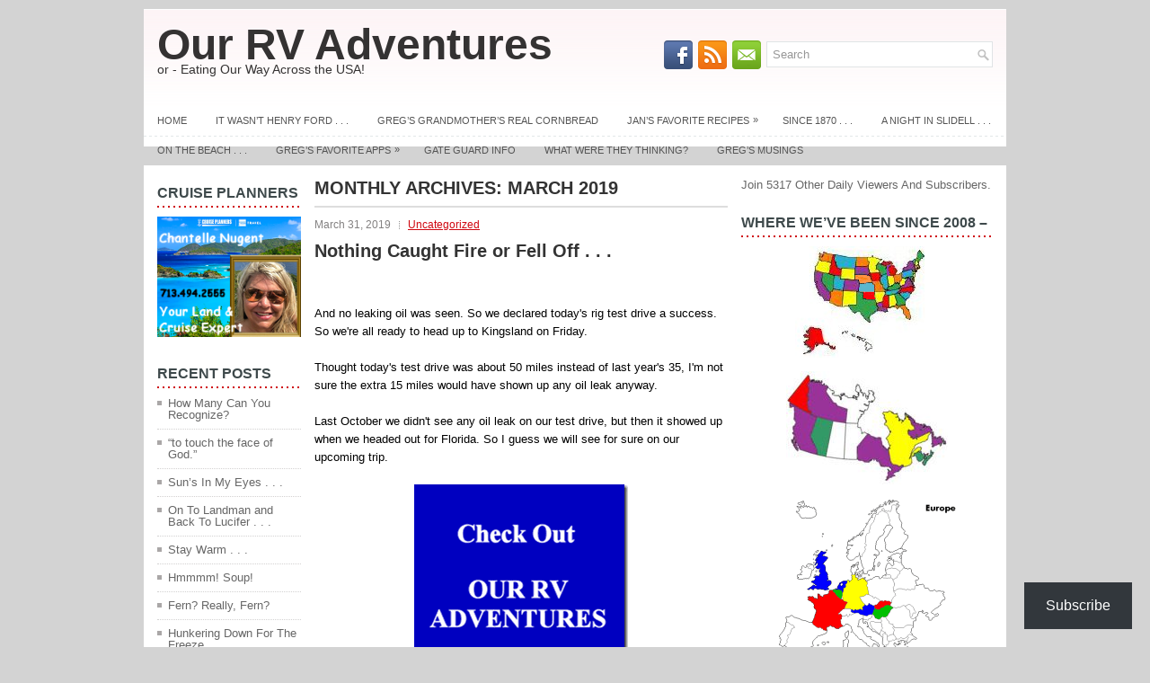

--- FILE ---
content_type: text/html; charset=UTF-8
request_url: https://ourrvadventures.com/2019/03/
body_size: 22655
content:
<!DOCTYPE html><html xmlns="http://www.w3.org/1999/xhtml" lang="en-US">
<head profile="http://gmpg.org/xfn/11">
<meta http-equiv="Content-Type" content="text/html; charset=UTF-8" />

<meta name="viewport" content="width=device-width, initial-scale=1.0" />

<link rel="stylesheet" href="https://ourrvadventures.com/wp-content/themes/Brava/lib/css/reset.css" type="text/css" media="screen, projection" />
<link rel="stylesheet" href="https://ourrvadventures.com/wp-content/themes/Brava/lib/css/defaults.css" type="text/css" media="screen, projection" />
<!--[if lt IE 8]><link rel="stylesheet" href="https://ourrvadventures.com/wp-content/themes/Brava/lib/css/ie.css" type="text/css" media="screen, projection" /><![endif]-->

<link rel="stylesheet" href="https://ourrvadventures.com/wp-content/themes/Brava/style.css" type="text/css" media="screen, projection" />

<meta name='robots' content='noindex, follow' />
	<style>img:is([sizes="auto" i], [sizes^="auto," i]) { contain-intrinsic-size: 3000px 1500px }</style>
	
	<!-- This site is optimized with the Yoast SEO plugin v26.8 - https://yoast.com/product/yoast-seo-wordpress/ -->
	<title>March 2019 - Our RV Adventures</title>
	<meta property="og:locale" content="en_US" />
	<meta property="og:type" content="website" />
	<meta property="og:title" content="March 2019 - Our RV Adventures" />
	<meta property="og:url" content="https://ourrvadventures.com/2019/03/" />
	<meta property="og:site_name" content="Our RV Adventures" />
	<meta name="twitter:card" content="summary_large_image" />
	<script type="application/ld+json" class="yoast-schema-graph">{"@context":"https://schema.org","@graph":[{"@type":"CollectionPage","@id":"https://ourrvadventures.com/2019/03/","url":"https://ourrvadventures.com/2019/03/","name":"March 2019 - Our RV Adventures","isPartOf":{"@id":"https://ourrvadventures.com/#website"},"breadcrumb":{"@id":"https://ourrvadventures.com/2019/03/#breadcrumb"},"inLanguage":"en-US"},{"@type":"BreadcrumbList","@id":"https://ourrvadventures.com/2019/03/#breadcrumb","itemListElement":[{"@type":"ListItem","position":1,"name":"Home","item":"https://ourrvadventures.com/"},{"@type":"ListItem","position":2,"name":"Archives for March 2019"}]},{"@type":"WebSite","@id":"https://ourrvadventures.com/#website","url":"https://ourrvadventures.com/","name":"Our RV Adventures","description":"Eating Our Way Across The USA...And Now Europe!!","potentialAction":[{"@type":"SearchAction","target":{"@type":"EntryPoint","urlTemplate":"https://ourrvadventures.com/?s={search_term_string}"},"query-input":{"@type":"PropertyValueSpecification","valueRequired":true,"valueName":"search_term_string"}}],"inLanguage":"en-US"}]}</script>
	<!-- / Yoast SEO plugin. -->


<link rel='dns-prefetch' href='//public-api.wordpress.com' />
<link rel='dns-prefetch' href='//secure.gravatar.com' />
<link rel='dns-prefetch' href='//stats.wp.com' />
<link rel='dns-prefetch' href='//v0.wordpress.com' />
<link rel='dns-prefetch' href='//widgets.wp.com' />
<link rel='dns-prefetch' href='//s0.wp.com' />
<link rel='dns-prefetch' href='//0.gravatar.com' />
<link rel='dns-prefetch' href='//1.gravatar.com' />
<link rel='dns-prefetch' href='//2.gravatar.com' />
<link rel='dns-prefetch' href='//s.pubmine.com' />
<link rel='dns-prefetch' href='//x.bidswitch.net' />
<link rel='dns-prefetch' href='//static.criteo.net' />
<link rel='dns-prefetch' href='//ib.adnxs.com' />
<link rel='dns-prefetch' href='//aax.amazon-adsystem.com' />
<link rel='dns-prefetch' href='//bidder.criteo.com' />
<link rel='dns-prefetch' href='//cas.criteo.com' />
<link rel='dns-prefetch' href='//gum.criteo.com' />
<link rel='dns-prefetch' href='//ads.pubmatic.com' />
<link rel='dns-prefetch' href='//gads.pubmatic.com' />
<link rel='dns-prefetch' href='//tpc.googlesyndication.com' />
<link rel='dns-prefetch' href='//ad.doubleclick.net' />
<link rel='dns-prefetch' href='//googleads.g.doubleclick.net' />
<link rel='dns-prefetch' href='//www.googletagservices.com' />
<link rel='dns-prefetch' href='//cdn.switchadhub.com' />
<link rel='dns-prefetch' href='//delivery.g.switchadhub.com' />
<link rel='dns-prefetch' href='//delivery.swid.switchadhub.com' />
<link rel='dns-prefetch' href='//af.pubmine.com' />
<link rel='preconnect' href='//c0.wp.com' />
<script type="text/javascript">
/* <![CDATA[ */
window._wpemojiSettings = {"baseUrl":"https:\/\/s.w.org\/images\/core\/emoji\/16.0.1\/72x72\/","ext":".png","svgUrl":"https:\/\/s.w.org\/images\/core\/emoji\/16.0.1\/svg\/","svgExt":".svg","source":{"concatemoji":"https:\/\/ourrvadventures.com\/wp-includes\/js\/wp-emoji-release.min.js?ver=6.8.3"}};
/*! This file is auto-generated */
!function(s,n){var o,i,e;function c(e){try{var t={supportTests:e,timestamp:(new Date).valueOf()};sessionStorage.setItem(o,JSON.stringify(t))}catch(e){}}function p(e,t,n){e.clearRect(0,0,e.canvas.width,e.canvas.height),e.fillText(t,0,0);var t=new Uint32Array(e.getImageData(0,0,e.canvas.width,e.canvas.height).data),a=(e.clearRect(0,0,e.canvas.width,e.canvas.height),e.fillText(n,0,0),new Uint32Array(e.getImageData(0,0,e.canvas.width,e.canvas.height).data));return t.every(function(e,t){return e===a[t]})}function u(e,t){e.clearRect(0,0,e.canvas.width,e.canvas.height),e.fillText(t,0,0);for(var n=e.getImageData(16,16,1,1),a=0;a<n.data.length;a++)if(0!==n.data[a])return!1;return!0}function f(e,t,n,a){switch(t){case"flag":return n(e,"\ud83c\udff3\ufe0f\u200d\u26a7\ufe0f","\ud83c\udff3\ufe0f\u200b\u26a7\ufe0f")?!1:!n(e,"\ud83c\udde8\ud83c\uddf6","\ud83c\udde8\u200b\ud83c\uddf6")&&!n(e,"\ud83c\udff4\udb40\udc67\udb40\udc62\udb40\udc65\udb40\udc6e\udb40\udc67\udb40\udc7f","\ud83c\udff4\u200b\udb40\udc67\u200b\udb40\udc62\u200b\udb40\udc65\u200b\udb40\udc6e\u200b\udb40\udc67\u200b\udb40\udc7f");case"emoji":return!a(e,"\ud83e\udedf")}return!1}function g(e,t,n,a){var r="undefined"!=typeof WorkerGlobalScope&&self instanceof WorkerGlobalScope?new OffscreenCanvas(300,150):s.createElement("canvas"),o=r.getContext("2d",{willReadFrequently:!0}),i=(o.textBaseline="top",o.font="600 32px Arial",{});return e.forEach(function(e){i[e]=t(o,e,n,a)}),i}function t(e){var t=s.createElement("script");t.src=e,t.defer=!0,s.head.appendChild(t)}"undefined"!=typeof Promise&&(o="wpEmojiSettingsSupports",i=["flag","emoji"],n.supports={everything:!0,everythingExceptFlag:!0},e=new Promise(function(e){s.addEventListener("DOMContentLoaded",e,{once:!0})}),new Promise(function(t){var n=function(){try{var e=JSON.parse(sessionStorage.getItem(o));if("object"==typeof e&&"number"==typeof e.timestamp&&(new Date).valueOf()<e.timestamp+604800&&"object"==typeof e.supportTests)return e.supportTests}catch(e){}return null}();if(!n){if("undefined"!=typeof Worker&&"undefined"!=typeof OffscreenCanvas&&"undefined"!=typeof URL&&URL.createObjectURL&&"undefined"!=typeof Blob)try{var e="postMessage("+g.toString()+"("+[JSON.stringify(i),f.toString(),p.toString(),u.toString()].join(",")+"));",a=new Blob([e],{type:"text/javascript"}),r=new Worker(URL.createObjectURL(a),{name:"wpTestEmojiSupports"});return void(r.onmessage=function(e){c(n=e.data),r.terminate(),t(n)})}catch(e){}c(n=g(i,f,p,u))}t(n)}).then(function(e){for(var t in e)n.supports[t]=e[t],n.supports.everything=n.supports.everything&&n.supports[t],"flag"!==t&&(n.supports.everythingExceptFlag=n.supports.everythingExceptFlag&&n.supports[t]);n.supports.everythingExceptFlag=n.supports.everythingExceptFlag&&!n.supports.flag,n.DOMReady=!1,n.readyCallback=function(){n.DOMReady=!0}}).then(function(){return e}).then(function(){var e;n.supports.everything||(n.readyCallback(),(e=n.source||{}).concatemoji?t(e.concatemoji):e.wpemoji&&e.twemoji&&(t(e.twemoji),t(e.wpemoji)))}))}((window,document),window._wpemojiSettings);
/* ]]> */
</script>
<link rel='stylesheet' id='dashicons-css' href='https://c0.wp.com/c/6.8.3/wp-includes/css/dashicons.min.css' type='text/css' media='all' />
<link rel='stylesheet' id='post-views-counter-frontend-css' href='https://ourrvadventures.com/wp-content/plugins/post-views-counter/css/frontend.css?ver=1.7.3' type='text/css' media='all' />
<style id='wp-emoji-styles-inline-css' type='text/css'>

	img.wp-smiley, img.emoji {
		display: inline !important;
		border: none !important;
		box-shadow: none !important;
		height: 1em !important;
		width: 1em !important;
		margin: 0 0.07em !important;
		vertical-align: -0.1em !important;
		background: none !important;
		padding: 0 !important;
	}
</style>
<link rel='stylesheet' id='wp-block-library-css' href='https://c0.wp.com/c/6.8.3/wp-includes/css/dist/block-library/style.min.css' type='text/css' media='all' />
<style id='classic-theme-styles-inline-css' type='text/css'>
/*! This file is auto-generated */
.wp-block-button__link{color:#fff;background-color:#32373c;border-radius:9999px;box-shadow:none;text-decoration:none;padding:calc(.667em + 2px) calc(1.333em + 2px);font-size:1.125em}.wp-block-file__button{background:#32373c;color:#fff;text-decoration:none}
</style>
<style id='caterhamcomputing-cc-child-pages-style-inline-css' type='text/css'>


</style>
<link rel='stylesheet' id='mediaelement-css' href='https://c0.wp.com/c/6.8.3/wp-includes/js/mediaelement/mediaelementplayer-legacy.min.css' type='text/css' media='all' />
<link rel='stylesheet' id='wp-mediaelement-css' href='https://c0.wp.com/c/6.8.3/wp-includes/js/mediaelement/wp-mediaelement.min.css' type='text/css' media='all' />
<style id='jetpack-sharing-buttons-style-inline-css' type='text/css'>
.jetpack-sharing-buttons__services-list{display:flex;flex-direction:row;flex-wrap:wrap;gap:0;list-style-type:none;margin:5px;padding:0}.jetpack-sharing-buttons__services-list.has-small-icon-size{font-size:12px}.jetpack-sharing-buttons__services-list.has-normal-icon-size{font-size:16px}.jetpack-sharing-buttons__services-list.has-large-icon-size{font-size:24px}.jetpack-sharing-buttons__services-list.has-huge-icon-size{font-size:36px}@media print{.jetpack-sharing-buttons__services-list{display:none!important}}.editor-styles-wrapper .wp-block-jetpack-sharing-buttons{gap:0;padding-inline-start:0}ul.jetpack-sharing-buttons__services-list.has-background{padding:1.25em 2.375em}
</style>
<style id='global-styles-inline-css' type='text/css'>
:root{--wp--preset--aspect-ratio--square: 1;--wp--preset--aspect-ratio--4-3: 4/3;--wp--preset--aspect-ratio--3-4: 3/4;--wp--preset--aspect-ratio--3-2: 3/2;--wp--preset--aspect-ratio--2-3: 2/3;--wp--preset--aspect-ratio--16-9: 16/9;--wp--preset--aspect-ratio--9-16: 9/16;--wp--preset--color--black: #000000;--wp--preset--color--cyan-bluish-gray: #abb8c3;--wp--preset--color--white: #ffffff;--wp--preset--color--pale-pink: #f78da7;--wp--preset--color--vivid-red: #cf2e2e;--wp--preset--color--luminous-vivid-orange: #ff6900;--wp--preset--color--luminous-vivid-amber: #fcb900;--wp--preset--color--light-green-cyan: #7bdcb5;--wp--preset--color--vivid-green-cyan: #00d084;--wp--preset--color--pale-cyan-blue: #8ed1fc;--wp--preset--color--vivid-cyan-blue: #0693e3;--wp--preset--color--vivid-purple: #9b51e0;--wp--preset--gradient--vivid-cyan-blue-to-vivid-purple: linear-gradient(135deg,rgba(6,147,227,1) 0%,rgb(155,81,224) 100%);--wp--preset--gradient--light-green-cyan-to-vivid-green-cyan: linear-gradient(135deg,rgb(122,220,180) 0%,rgb(0,208,130) 100%);--wp--preset--gradient--luminous-vivid-amber-to-luminous-vivid-orange: linear-gradient(135deg,rgba(252,185,0,1) 0%,rgba(255,105,0,1) 100%);--wp--preset--gradient--luminous-vivid-orange-to-vivid-red: linear-gradient(135deg,rgba(255,105,0,1) 0%,rgb(207,46,46) 100%);--wp--preset--gradient--very-light-gray-to-cyan-bluish-gray: linear-gradient(135deg,rgb(238,238,238) 0%,rgb(169,184,195) 100%);--wp--preset--gradient--cool-to-warm-spectrum: linear-gradient(135deg,rgb(74,234,220) 0%,rgb(151,120,209) 20%,rgb(207,42,186) 40%,rgb(238,44,130) 60%,rgb(251,105,98) 80%,rgb(254,248,76) 100%);--wp--preset--gradient--blush-light-purple: linear-gradient(135deg,rgb(255,206,236) 0%,rgb(152,150,240) 100%);--wp--preset--gradient--blush-bordeaux: linear-gradient(135deg,rgb(254,205,165) 0%,rgb(254,45,45) 50%,rgb(107,0,62) 100%);--wp--preset--gradient--luminous-dusk: linear-gradient(135deg,rgb(255,203,112) 0%,rgb(199,81,192) 50%,rgb(65,88,208) 100%);--wp--preset--gradient--pale-ocean: linear-gradient(135deg,rgb(255,245,203) 0%,rgb(182,227,212) 50%,rgb(51,167,181) 100%);--wp--preset--gradient--electric-grass: linear-gradient(135deg,rgb(202,248,128) 0%,rgb(113,206,126) 100%);--wp--preset--gradient--midnight: linear-gradient(135deg,rgb(2,3,129) 0%,rgb(40,116,252) 100%);--wp--preset--font-size--small: 13px;--wp--preset--font-size--medium: 20px;--wp--preset--font-size--large: 36px;--wp--preset--font-size--x-large: 42px;--wp--preset--spacing--20: 0.44rem;--wp--preset--spacing--30: 0.67rem;--wp--preset--spacing--40: 1rem;--wp--preset--spacing--50: 1.5rem;--wp--preset--spacing--60: 2.25rem;--wp--preset--spacing--70: 3.38rem;--wp--preset--spacing--80: 5.06rem;--wp--preset--shadow--natural: 6px 6px 9px rgba(0, 0, 0, 0.2);--wp--preset--shadow--deep: 12px 12px 50px rgba(0, 0, 0, 0.4);--wp--preset--shadow--sharp: 6px 6px 0px rgba(0, 0, 0, 0.2);--wp--preset--shadow--outlined: 6px 6px 0px -3px rgba(255, 255, 255, 1), 6px 6px rgba(0, 0, 0, 1);--wp--preset--shadow--crisp: 6px 6px 0px rgba(0, 0, 0, 1);}:where(.is-layout-flex){gap: 0.5em;}:where(.is-layout-grid){gap: 0.5em;}body .is-layout-flex{display: flex;}.is-layout-flex{flex-wrap: wrap;align-items: center;}.is-layout-flex > :is(*, div){margin: 0;}body .is-layout-grid{display: grid;}.is-layout-grid > :is(*, div){margin: 0;}:where(.wp-block-columns.is-layout-flex){gap: 2em;}:where(.wp-block-columns.is-layout-grid){gap: 2em;}:where(.wp-block-post-template.is-layout-flex){gap: 1.25em;}:where(.wp-block-post-template.is-layout-grid){gap: 1.25em;}.has-black-color{color: var(--wp--preset--color--black) !important;}.has-cyan-bluish-gray-color{color: var(--wp--preset--color--cyan-bluish-gray) !important;}.has-white-color{color: var(--wp--preset--color--white) !important;}.has-pale-pink-color{color: var(--wp--preset--color--pale-pink) !important;}.has-vivid-red-color{color: var(--wp--preset--color--vivid-red) !important;}.has-luminous-vivid-orange-color{color: var(--wp--preset--color--luminous-vivid-orange) !important;}.has-luminous-vivid-amber-color{color: var(--wp--preset--color--luminous-vivid-amber) !important;}.has-light-green-cyan-color{color: var(--wp--preset--color--light-green-cyan) !important;}.has-vivid-green-cyan-color{color: var(--wp--preset--color--vivid-green-cyan) !important;}.has-pale-cyan-blue-color{color: var(--wp--preset--color--pale-cyan-blue) !important;}.has-vivid-cyan-blue-color{color: var(--wp--preset--color--vivid-cyan-blue) !important;}.has-vivid-purple-color{color: var(--wp--preset--color--vivid-purple) !important;}.has-black-background-color{background-color: var(--wp--preset--color--black) !important;}.has-cyan-bluish-gray-background-color{background-color: var(--wp--preset--color--cyan-bluish-gray) !important;}.has-white-background-color{background-color: var(--wp--preset--color--white) !important;}.has-pale-pink-background-color{background-color: var(--wp--preset--color--pale-pink) !important;}.has-vivid-red-background-color{background-color: var(--wp--preset--color--vivid-red) !important;}.has-luminous-vivid-orange-background-color{background-color: var(--wp--preset--color--luminous-vivid-orange) !important;}.has-luminous-vivid-amber-background-color{background-color: var(--wp--preset--color--luminous-vivid-amber) !important;}.has-light-green-cyan-background-color{background-color: var(--wp--preset--color--light-green-cyan) !important;}.has-vivid-green-cyan-background-color{background-color: var(--wp--preset--color--vivid-green-cyan) !important;}.has-pale-cyan-blue-background-color{background-color: var(--wp--preset--color--pale-cyan-blue) !important;}.has-vivid-cyan-blue-background-color{background-color: var(--wp--preset--color--vivid-cyan-blue) !important;}.has-vivid-purple-background-color{background-color: var(--wp--preset--color--vivid-purple) !important;}.has-black-border-color{border-color: var(--wp--preset--color--black) !important;}.has-cyan-bluish-gray-border-color{border-color: var(--wp--preset--color--cyan-bluish-gray) !important;}.has-white-border-color{border-color: var(--wp--preset--color--white) !important;}.has-pale-pink-border-color{border-color: var(--wp--preset--color--pale-pink) !important;}.has-vivid-red-border-color{border-color: var(--wp--preset--color--vivid-red) !important;}.has-luminous-vivid-orange-border-color{border-color: var(--wp--preset--color--luminous-vivid-orange) !important;}.has-luminous-vivid-amber-border-color{border-color: var(--wp--preset--color--luminous-vivid-amber) !important;}.has-light-green-cyan-border-color{border-color: var(--wp--preset--color--light-green-cyan) !important;}.has-vivid-green-cyan-border-color{border-color: var(--wp--preset--color--vivid-green-cyan) !important;}.has-pale-cyan-blue-border-color{border-color: var(--wp--preset--color--pale-cyan-blue) !important;}.has-vivid-cyan-blue-border-color{border-color: var(--wp--preset--color--vivid-cyan-blue) !important;}.has-vivid-purple-border-color{border-color: var(--wp--preset--color--vivid-purple) !important;}.has-vivid-cyan-blue-to-vivid-purple-gradient-background{background: var(--wp--preset--gradient--vivid-cyan-blue-to-vivid-purple) !important;}.has-light-green-cyan-to-vivid-green-cyan-gradient-background{background: var(--wp--preset--gradient--light-green-cyan-to-vivid-green-cyan) !important;}.has-luminous-vivid-amber-to-luminous-vivid-orange-gradient-background{background: var(--wp--preset--gradient--luminous-vivid-amber-to-luminous-vivid-orange) !important;}.has-luminous-vivid-orange-to-vivid-red-gradient-background{background: var(--wp--preset--gradient--luminous-vivid-orange-to-vivid-red) !important;}.has-very-light-gray-to-cyan-bluish-gray-gradient-background{background: var(--wp--preset--gradient--very-light-gray-to-cyan-bluish-gray) !important;}.has-cool-to-warm-spectrum-gradient-background{background: var(--wp--preset--gradient--cool-to-warm-spectrum) !important;}.has-blush-light-purple-gradient-background{background: var(--wp--preset--gradient--blush-light-purple) !important;}.has-blush-bordeaux-gradient-background{background: var(--wp--preset--gradient--blush-bordeaux) !important;}.has-luminous-dusk-gradient-background{background: var(--wp--preset--gradient--luminous-dusk) !important;}.has-pale-ocean-gradient-background{background: var(--wp--preset--gradient--pale-ocean) !important;}.has-electric-grass-gradient-background{background: var(--wp--preset--gradient--electric-grass) !important;}.has-midnight-gradient-background{background: var(--wp--preset--gradient--midnight) !important;}.has-small-font-size{font-size: var(--wp--preset--font-size--small) !important;}.has-medium-font-size{font-size: var(--wp--preset--font-size--medium) !important;}.has-large-font-size{font-size: var(--wp--preset--font-size--large) !important;}.has-x-large-font-size{font-size: var(--wp--preset--font-size--x-large) !important;}
:where(.wp-block-post-template.is-layout-flex){gap: 1.25em;}:where(.wp-block-post-template.is-layout-grid){gap: 1.25em;}
:where(.wp-block-columns.is-layout-flex){gap: 2em;}:where(.wp-block-columns.is-layout-grid){gap: 2em;}
:root :where(.wp-block-pullquote){font-size: 1.5em;line-height: 1.6;}
</style>
<link rel='stylesheet' id='ccchildpagescss-css' href='https://ourrvadventures.com/wp-content/plugins/cc-child-pages/includes/css/styles.css?ver=1.43' type='text/css' media='all' />
<link rel='stylesheet' id='ccchildpagesskincss-css' href='https://ourrvadventures.com/wp-content/plugins/cc-child-pages/includes/css/skins.css?ver=1.43' type='text/css' media='all' />
<link rel='stylesheet' id='jetpack_likes-css' href='https://c0.wp.com/p/jetpack/15.4/modules/likes/style.css' type='text/css' media='all' />
<link rel='stylesheet' id='subscribe-floating-button-css-css' href='https://c0.wp.com/p/jetpack/15.4/modules/subscriptions/subscribe-floating-button/subscribe-floating-button.css' type='text/css' media='all' />
<link rel='stylesheet' id='wordads-css' href='https://c0.wp.com/p/jetpack/15.4/modules/wordads/css/style.css' type='text/css' media='all' />
<link rel='stylesheet' id='otw-shortcode-css' href='https://ourrvadventures.com/wp-content/plugins/separator-shortcode-and-widget/include/otw_components/otw_shortcode/css/otw_shortcode.css?ver=6.8.3' type='text/css' media='all' />
<link rel='stylesheet' id='sharedaddy-css' href='https://c0.wp.com/p/jetpack/15.4/modules/sharedaddy/sharing.css' type='text/css' media='all' />
<link rel='stylesheet' id='social-logos-css' href='https://c0.wp.com/p/jetpack/15.4/_inc/social-logos/social-logos.min.css' type='text/css' media='all' />
<script type="text/javascript" src="https://c0.wp.com/c/6.8.3/wp-includes/js/dist/vendor/wp-polyfill.min.js" id="wp-polyfill-js"></script>
<script type="text/javascript" src="https://ourrvadventures.com/wp-content/plugins/jetpack/_inc/build/wordads/js/adflow-loader.min.js?minify=false&amp;ver=15.4" id="adflow_script_loader-js"></script>
<script type="text/javascript" src="https://public-api.wordpress.com/wpcom/v2/sites/70796882/adflow/conf/?_jsonp=a8c_adflow_callback&amp;ver=15.4" id="adflow_config-js"></script>
<script type="text/javascript" src="https://c0.wp.com/c/6.8.3/wp-includes/js/jquery/jquery.min.js" id="jquery-core-js"></script>
<script type="text/javascript" src="https://c0.wp.com/c/6.8.3/wp-includes/js/jquery/jquery-migrate.min.js" id="jquery-migrate-js"></script>
<script type="text/javascript" src="https://ourrvadventures.com/wp-content/themes/Brava/lib/js/superfish.js?ver=6.8.3" id="superfish-js"></script>
<script type="text/javascript" src="https://ourrvadventures.com/wp-content/themes/Brava/lib/js/jquery.mobilemenu.js?ver=6.8.3" id="mobilemenu-js"></script>
<link rel="https://api.w.org/" href="https://ourrvadventures.com/wp-json/" /><link rel="EditURI" type="application/rsd+xml" title="RSD" href="https://ourrvadventures.com/xmlrpc.php?rsd" />

<style>
/*  	.page-id-44875 #main > div{
		margin-left:0px!important;
	}  */
</style><script type="text/javascript">
  jQuery(function($){
    $('.comment-reply-link').click(function(e){
      e.preventDefault();
      var args = $(this).data('onclick');
      args = args.replace(/.*\(|\)/gi, '').replace(/\"|\s+/g, '');
      args = args.split(',');
      tinymce.EditorManager.execCommand('mceRemoveEditor', true, 'comment');
      addComment.moveForm.apply( addComment, args );
      tinymce.EditorManager.execCommand('mceAddEditor', true, 'comment');
    });
    $('#cancel-comment-reply-link').click(function(e){
        e.preventDefault();
        tinymce.EditorManager.execCommand('mceRemoveEditor', true, 'comment');
        setTimeout(function(){ tinymce.EditorManager.execCommand('mceAddEditor', true, 'comment'); }, 1);
    });
  });
</script>

	<style type='text/css'>
	#wp-comment-editor-container {
		border: 2px solid #DFDFDF;
	}
	</style>
		<style>img#wpstats{display:none}</style>
		<link rel="shortcut icon" href="https://ourrvadventures.com/wp-content/uploads/2019/01/OurRVFavicon.jpg<div id="mouseposition-extension-element-full-container" style="position: fixed; top: 0px; left: 0px; right: 0px; bottom: 0px; pointer-events: none; z-index: 2147483647; font-weight: 400;"><div id="mouseposition-extension-element-rect-display" style="display: none; position: absolute; background: rgba(255, 255, 255, 0.7); outline: black solid 1px; font-size: 12px; z-index: 2147483647; justify-content: center; align-items: center; user-select: none; cursor: default; color: rgb(0, 0, 0); font-family: &quot;Helvetica Neue&quot;, Helvetica, Arial, sans-serif; width: 0px; height: 0px;"><pre style="flex: 1 1 0%; text-align: center; background-color: rgba(255, 255, 255, 0.7); color: rgb(0, 0, 0); min-width: 42px; min-height: 12px; transition: all 1s ease 0s;"></pre></div><pre id="mouseposition-extension-element-coordinate-display" style="position: absolute; display: none; background: rgb(255, 255, 255); font-size: 12px; line-height: 14px; border-radius: 3px; border-width: 1px; border-color: rgb(34, 34, 34) black rgb(51, 51, 51); border-style: solid; padding: 3px; z-index: 2147483647; color: rgb(34, 34, 34); user-select: none; cursor: default; font-family: &quot;Helvetica Neue&quot;, Helvetica, Arial, sans-serif;"></pre></div> 
<link rel="alternate" type="application/rss+xml" title="Our RV Adventures RSS Feed" href="https://ourrvadventures.com/feed/" />
<link rel="pingback" href="https://ourrvadventures.com/xmlrpc.php" />
<style type="text/css" id="custom-background-css">
body.custom-background { background-color: #d3d3d3; background-image: url("https://ourrvadventures.com/wp-content/uploads/2014/06/graybackground.jpg"); background-position: center top; background-size: auto; background-repeat: repeat; background-attachment: fixed; }
</style>
	<script type="text/javascript">
/* <![CDATA[ */
var wa_smart = { 'post_id': null, 'origin': 'jetpack', 'theme': 'Brava', 'target': 'wp_blog_id=70796882;language=en_US', 'top': { 'enabled': true }, 'inline': { 'enabled': false }, 'belowpost': { 'enabled': false }, 'bottom_sticky': { 'enabled': false }, 'sidebar_sticky_right': { 'enabled': false }, 'gutenberg_rectangle': { 'enabled': false }, 'gutenberg_leaderboard': { 'enabled': false }, 'gutenberg_mobile_leaderboard': { 'enabled': false }, 'gutenberg_skyscraper': { 'enabled': false }, 'sidebar_widget_mediumrectangle': { 'enabled': false }, 'sidebar_widget_leaderboard': { 'enabled': false }, 'sidebar_widget_wideskyscraper': { 'enabled': false }, 'shortcode': { 'enabled': false } }; wa_smart.cmd = [];
/* ]]> */
</script>
		<script data-cfasync=&quot;false&quot; type="text/javascript">
			var __ATA_PP = { 'pt': 3, 'ht': 2, 'tn': 'Brava', 'uloggedin': '0', 'amp': false, 'siteid': 70796882, 'consent': 0, 'ad': { 'label': { 'text': 'Advertisements' }, 'reportAd': { 'text': 'Report this ad' }, 'privacySettings': { 'text': 'Privacy', 'onClick': function() { window.__tcfapi && window.__tcfapi('showUi'); } } }, 'disabled_slot_formats': [] };
			var __ATA = __ATA || {};
			__ATA.cmd = __ATA.cmd || [];
			__ATA.criteo = __ATA.criteo || {};
			__ATA.criteo.cmd = __ATA.criteo.cmd || [];
		</script>
					<script type="text/javascript">
				window.sas_fallback = window.sas_fallback || [];
				window.sas_fallback.push(
					{ tag: "&lt;div id=&quot;atatags-707968825-{{unique_id}}&quot;&gt;&lt;/div&gt;&lt;script&gt;__ATA.cmd.push(function() {__ATA.initDynamicSlot({id: \'atatags-707968825-{{unique_id}}\',location: 310,formFactor: \'001\',label: {text: \'Advertisements\',},creative: {reportAd: {text: \'Report this ad\',},privacySettings: {text: \'Privacy settings\',onClick: function() { window.__tcfapi &amp;&amp; window.__tcfapi(\'showUi\'); },}}});});&lt;/script&gt;", type: 'inline' },
					{ tag: "&lt;div id=&quot;atatags-707968825-{{unique_id}}&quot;&gt;&lt;/div&gt;&lt;script&gt;__ATA.cmd.push(function() {__ATA.initDynamicSlot({id: \'atatags-707968825-{{unique_id}}\',location: 120,formFactor: \'001\',label: {text: \'Advertisements\',},creative: {reportAd: {text: \'Report this ad\',},privacySettings: {text: \'Privacy settings\',onClick: function() { window.__tcfapi &amp;&amp; window.__tcfapi(\'showUi\'); },}}});});&lt;/script&gt;", type: 'belowpost' },
					{ tag: "&lt;div id=&quot;atatags-707968825-{{unique_id}}&quot;&gt;&lt;/div&gt;&lt;script&gt;__ATA.cmd.push(function() {__ATA.initDynamicSlot({id: \'atatags-707968825-{{unique_id}}\',location: 110,formFactor: \'002\',label: {text: \'Advertisements\',},creative: {reportAd: {text: \'Report this ad\',},privacySettings: {text: \'Privacy settings\',onClick: function() { window.__tcfapi &amp;&amp; window.__tcfapi(\'showUi\'); },}}});});&lt;/script&gt;", type: 'top' }
				);
			</script>		<script data-cfasync=&quot;false&quot; type="text/javascript">
		function loadIPONWEB() { // TODO: Remove this after June 30th, 2025
		(function(){var g=Date.now||function(){return+new Date};function h(a,b){a:{for(var c=a.length,d="string"==typeof a?a.split(""):a,e=0;e<c;e++)if(e in d&&b.call(void 0,d[e],e,a)){b=e;break a}b=-1}return 0>b?null:"string"==typeof a?a.charAt(b):a[b]};function k(a,b,c){c=null!=c?"="+encodeURIComponent(String(c)):"";if(b+=c){c=a.indexOf("#");0>c&&(c=a.length);var d=a.indexOf("?");if(0>d||d>c){d=c;var e=""}else e=a.substring(d+1,c);a=[a.substr(0,d),e,a.substr(c)];c=a[1];a[1]=b?c?c+"&"+b:b:c;a=a[0]+(a[1]?"?"+a[1]:"")+a[2]}return a};var l=0;function m(a,b){var c=document.createElement("script");c.src=a;c.onload=function(){b&&b(void 0)};c.onerror=function(){b&&b("error")};a=document.getElementsByTagName("head");var d;a&&0!==a.length?d=a[0]:d=document.documentElement;d.appendChild(c)}function n(a){var b=void 0===b?document.cookie:b;return(b=h(b.split("; "),function(c){return-1!=c.indexOf(a+"=")}))?b.split("=")[1]:""}function p(a){return"string"==typeof a&&0<a.length}
		function r(a,b,c){b=void 0===b?"":b;c=void 0===c?".":c;var d=[];Object.keys(a).forEach(function(e){var f=a[e],q=typeof f;"object"==q&&null!=f||"function"==q?d.push(r(f,b+e+c)):null!==f&&void 0!==f&&(e=encodeURIComponent(b+e),d.push(e+"="+encodeURIComponent(f)))});return d.filter(p).join("&")}function t(a,b){a||((window.__ATA||{}).config=b.c,m(b.url))}var u=Math.floor(1E13*Math.random()),v=window.__ATA||{};window.__ATA=v;window.__ATA.cmd=v.cmd||[];v.rid=u;v.createdAt=g();var w=window.__ATA||{},x="s.pubmine.com";
		w&&w.serverDomain&&(x=w.serverDomain);var y="//"+x+"/conf",z=window.top===window,A=window.__ATA_PP&&window.__ATA_PP.gdpr_applies,B="boolean"===typeof A?Number(A):null,C=window.__ATA_PP||null,D=z?document.referrer?document.referrer:null:null,E=z?window.location.href:document.referrer?document.referrer:null,F,G=n("__ATA_tuuid");F=G?G:null;var H=window.innerWidth+"x"+window.innerHeight,I=n("usprivacy"),J=r({gdpr:B,pp:C,rid:u,src:D,ref:E,tuuid:F,vp:H,us_privacy:I?I:null},"",".");
		(function(a){var b=void 0===b?"cb":b;l++;var c="callback__"+g().toString(36)+"_"+l.toString(36);a=k(a,b,c);window[c]=function(d){t(void 0,d)};m(a,function(d){d&&t(d)})})(y+"?"+J);}).call(this);
		}
		</script>
		
</head>

<body class="archive date custom-background wp-theme-Brava">

<div id="container">

    <div id="header">
    
        <div class="logo">
         
             
                <h1 class="site_title"><a href="https://ourrvadventures.com">Our RV Adventures</a></h1>
             
            
             
                <h2 class="site_description">or - Eating Our Way Across the USA!</h2>
             
         
        </div><!-- .logo -->

        <div class="header-right">
        
            <div id="topsearch">
                 
<div id="search" title="Type and hit enter">
    <form method="get" id="searchform" action="https://ourrvadventures.com/"> 
        <input type="text" value="Search" 
            name="s" id="s"  onblur="if (this.value == '')  {this.value = 'Search';}"  
            onfocus="if (this.value == 'Search') {this.value = '';}" 
        />
    </form>
</div><!-- #search -->            </div>
            
            <div id="top-social-profiles">
                            <ul class="widget-container"><li class="social-profiles-widget">
            <a href="http://facebook.com/" target="_blank"><img title="Facebook" alt="Facebook" src="https://ourrvadventures.com/wp-content/themes/Brava/images/social-profiles/facebook.png" /></a><a href="https://ourrvadventures.com/feed/" target="_blank"><img title="RSS Feed" alt="RSS Feed" src="https://ourrvadventures.com/wp-content/themes/Brava/images/social-profiles/rss.png" /></a><a href="mailto:your@email.com" target="_blank"><img title="Email" alt="Email" src="https://ourrvadventures.com/wp-content/themes/Brava/images/social-profiles/email.png" /></a>            </li></ul>
                        </div>
            
        </div><!-- .header-right -->
        
    </div><!-- #header -->
    
            <div class="clearfix">
            			        <div class="menu-primary-container">
			<ul class="menus menu-primary">
                <li ><a href="https://ourrvadventures.com">Home</a></li>
				<li class="page_item page-item-50306"><a href="https://ourrvadventures.com/it-wasnt-henry-ford/">It Wasn’t Henry Ford . . .</a></li>
<li class="page_item page-item-47236"><a href="https://ourrvadventures.com/gregs-grandmothers-real-cornbread/">Greg&#8217;s Grandmother&#8217;s REAL Cornbread</a></li>
<li class="page_item page-item-27755 page_item_has_children"><a href="https://ourrvadventures.com/jans-favorite-recipes/">Jan&#8217;s Favorite Recipes</a>
<ul class='children'>
	<li class="page_item page-item-49439"><a href="https://ourrvadventures.com/jans-favorite-recipes/liberaces-sticky-buns/">Liberace&#8217;s Sticky Buns</a></li>
	<li class="page_item page-item-49117"><a href="https://ourrvadventures.com/jans-favorite-recipes/jans-chicken-tortilla-soup/">Jan&#8217;s Chicken Tortilla Soup</a></li>
	<li class="page_item page-item-47980"><a href="https://ourrvadventures.com/jans-favorite-recipes/green-bean-casserole/">Green Bean Casserole</a></li>
	<li class="page_item page-item-47973"><a href="https://ourrvadventures.com/jans-favorite-recipes/jiffy-corn-casserole/">Jiffy Corn Casserole</a></li>
	<li class="page_item page-item-24828"><a href="https://ourrvadventures.com/jans-favorite-recipes/alabama-fire-crackers/">Alabama Fire Crackers</a></li>
	<li class="page_item page-item-24703"><a href="https://ourrvadventures.com/jans-favorite-recipes/broccoli-casserole/">Broccoli Casserole</a></li>
	<li class="page_item page-item-24554"><a href="https://ourrvadventures.com/jans-favorite-recipes/24554-2/">Cheesy Beef and Potato Casserole</a></li>
	<li class="page_item page-item-27392"><a href="https://ourrvadventures.com/jans-favorite-recipes/christmas-reindeer-crack/">Christmas Reindeer Crack</a></li>
	<li class="page_item page-item-24697"><a href="https://ourrvadventures.com/jans-favorite-recipes/cranberry-christmas-cake/">Cranberry Christmas Cake</a></li>
	<li class="page_item page-item-27249"><a href="https://ourrvadventures.com/jans-favorite-recipes/cranberry-orange-nut-bread/">Cranberry Orange Nut Bread</a></li>
	<li class="page_item page-item-24699"><a href="https://ourrvadventures.com/jans-favorite-recipes/cream-cheese-sausage-balls/">Cream Cheese Sausage Balls</a></li>
	<li class="page_item page-item-24691"><a href="https://ourrvadventures.com/jans-favorite-recipes/crockpot-chicken-and-dressing/">Crockpot Chicken and Dressing</a></li>
	<li class="page_item page-item-24875"><a href="https://ourrvadventures.com/jans-favorite-recipes/crockpot-spaghetti-and-meatballs/">Crockpot Spaghetti and Meatballs</a></li>
	<li class="page_item page-item-24898"><a href="https://ourrvadventures.com/jans-favorite-recipes/cupboard-casserole/">Cupboard Casserole</a></li>
	<li class="page_item page-item-25156"><a href="https://ourrvadventures.com/jans-favorite-recipes/french-fry-chili-cheese-hot-dog-casserole/">French Fry Chili Cheese Hot Dog Casserole</a></li>
	<li class="page_item page-item-24705"><a href="https://ourrvadventures.com/jans-favorite-recipes/habanero-chile-cheese-mac/">Habanero Chile Cheese Mac</a></li>
	<li class="page_item page-item-26934"><a href="https://ourrvadventures.com/jans-favorite-recipes/jans-chicken-vegetable-soup/">Jan&rsquo;s Chicken Vegetable Soup</a></li>
	<li class="page_item page-item-24695"><a href="https://ourrvadventures.com/jans-favorite-recipes/jans-chili-her-moms-recipe/">Jan&rsquo;s Chili (her mom&rsquo;s recipe)</a></li>
	<li class="page_item page-item-24689"><a href="https://ourrvadventures.com/jans-favorite-recipes/jans-heavenly-hash/">Jan&rsquo;s Heavenly Hash</a></li>
	<li class="page_item page-item-24693"><a href="https://ourrvadventures.com/jans-favorite-recipes/jans-moms-spaghetti-sauce/">Jan&rsquo;s Mom&rsquo;s Spaghetti Sauce</a></li>
	<li class="page_item page-item-24687"><a href="https://ourrvadventures.com/jans-favorite-recipes/jans-pound-cake/">Jan&rsquo;s Pound Cake</a></li>
	<li class="page_item page-item-25159"><a href="https://ourrvadventures.com/jans-favorite-recipes/jans-version-of-lynn-cross-salad-dressing/">Jan&rsquo;s Version of Lynn Cross&rsquo; Salad Dressing</a></li>
	<li class="page_item page-item-24713"><a href="https://ourrvadventures.com/jans-favorite-recipes/king-ranch-chicken/">King Ranch Chicken</a></li>
	<li class="page_item page-item-24711"><a href="https://ourrvadventures.com/jans-favorite-recipes/pineapple-angel-food-cake/">Pineapple Angel Food Cake</a></li>
	<li class="page_item page-item-24685"><a href="https://ourrvadventures.com/jans-favorite-recipes/ree-drummonds-funeral-potatoes/">Ree Drummond&rsquo;s Funeral Potatoes</a></li>
	<li class="page_item page-item-24707"><a href="https://ourrvadventures.com/jans-favorite-recipes/sausage-balls/">Sausage Balls</a></li>
	<li class="page_item page-item-24797"><a href="https://ourrvadventures.com/jans-favorite-recipes/sopapilla-cheesecake/">Sopapilla Cheesecake</a></li>
	<li class="page_item page-item-24701"><a href="https://ourrvadventures.com/jans-favorite-recipes/squash-casserole/">Squash Casserole</a></li>
	<li class="page_item page-item-24709"><a href="https://ourrvadventures.com/jans-favorite-recipes/strawberry-7-up-cake/">Strawberry 7-Up Cake</a></li>
	<li class="page_item page-item-25099"><a href="https://ourrvadventures.com/jans-favorite-recipes/strawberry-orange-tropical-salad/">Strawberry &#8211; Orange Tropical Salad</a></li>
</ul>
</li>
<li class="page_item page-item-44891"><a href="https://ourrvadventures.com/since-1870/">Since 1870 . . .</a></li>
<li class="page_item page-item-44875"><a href="https://ourrvadventures.com/a-night-in-slidell/">A Night In Slidell . . .</a></li>
<li class="page_item page-item-44863"><a href="https://ourrvadventures.com/on-the-beach/">On The Beach . . .</a></li>
<li class="page_item page-item-24577 page_item_has_children"><a href="https://ourrvadventures.com/gregs-favorite-apps/">Greg&#8217;s Favorite Apps</a>
<ul class='children'>
	<li class="page_item page-item-24647"><a href="https://ourrvadventures.com/gregs-favorite-apps/auto-utilities/">Auto Utilities</a></li>
	<li class="page_item page-item-24673"><a href="https://ourrvadventures.com/gregs-favorite-apps/commercial-utilities/">Commercial Utilities</a></li>
	<li class="page_item page-item-24635"><a href="https://ourrvadventures.com/gregs-favorite-apps/games2/">Games</a></li>
	<li class="page_item page-item-24744"><a href="https://ourrvadventures.com/gregs-favorite-apps/general-utilities-2/">General Utilities</a></li>
	<li class="page_item page-item-25577"><a href="https://ourrvadventures.com/gregs-favorite-apps/internet-utilities/">Internet Utilities</a></li>
	<li class="page_item page-item-25629"><a href="https://ourrvadventures.com/gregs-favorite-apps/map-utilities/">Map Utilities</a></li>
	<li class="page_item page-item-25736"><a href="https://ourrvadventures.com/gregs-favorite-apps/reading-utilities-2/">Reading Utilities</a></li>
	<li class="page_item page-item-24593"><a href="https://ourrvadventures.com/gregs-favorite-apps/rv-travel-utilities/">RV &#038; Travel Utilities</a></li>
	<li class="page_item page-item-24595"><a href="https://ourrvadventures.com/gregs-favorite-apps/system-utilities/">System Utilities</a></li>
	<li class="page_item page-item-24597"><a href="https://ourrvadventures.com/gregs-favorite-apps/take-credit-cards/">Take Credit Cards</a></li>
	<li class="page_item page-item-24599"><a href="https://ourrvadventures.com/gregs-favorite-apps/weather-utilities/">Weather Utilities</a></li>
	<li class="page_item page-item-24601"><a href="https://ourrvadventures.com/gregs-favorite-apps/widgets/">Widgets</a></li>
</ul>
</li>
<li class="page_item page-item-16407"><a href="https://ourrvadventures.com/gate-guard-info/">Gate Guard Info</a></li>
<li class="page_item page-item-16435"><a href="https://ourrvadventures.com/what-were-they-thinking-3/">What Were They Thinking?</a></li>
<li class="page_item page-item-26994"><a href="https://ourrvadventures.com/gregs-musings-2/">Greg&rsquo;s Musings</a></li>
			</ul>
		</div>
                      <!--.primary menu--> 	
                </div>
        
    
    <div id="main">
    
            
        <div id="content">
            
                    
            <h2 class="page-title">Monthly Archives: <span>March 2019</span></h2>
        
                
    <div class="post clearfix post-35114 type-post status-publish format-standard hentry category-uncategorized" id="post-35114">
    
        <div class="postmeta-primary">

            <span class="meta_date">March 31, 2019</span>
           &nbsp;  <span class="meta_categories"><a href="https://ourrvadventures.com/category/uncategorized/" rel="category tag">Uncategorized</a></span>

                 
        </div>
        
        <h2 class="title"><a href="https://ourrvadventures.com/2019/03/nothing-caught-fire-or-fell-off/" title="Permalink to Nothing Caught Fire or Fell Off . . ." rel="bookmark">Nothing Caught Fire or Fell Off . . .</a></h2>
        
        <div class="entry clearfix">
            
                        
            <p><!DOCTYPE html PUBLIC "-//W3C//DTD HTML 4.0 Transitional//EN" "http://www.w3.org/TR/REC-html40/loose.dtd"><br />
<html><body></p>
<p><font color="#000000">And no leaking oil was seen. So we declared today&acirc;&#8364;&#8482;s rig test drive a success. So we&acirc;&#8364;&#8482;re all ready to head up to Kingsland on Friday.</font></p>
<p><font color="#000000">Thought today&acirc;&#8364;&#8482;s test drive was about 50 miles instead of last year&acirc;&#8364;&#8482;s 35, I&acirc;&#8364;&#8482;m not sure the extra 15 miles would have shown up any oil leak anyway. </font></p>
<p><font color="#000000">Last October we didn&acirc;&#8364;&#8482;t see any oil leak on our test drive, but then it showed up when we headed out for Florida. So I guess we will see for sure on our upcoming trip.</font></p>
<p><a href="https://ourrvadventures.com/wp-content/uploads/2019/03/Our-RV-Advenutes-LOGO-4-4.png" class="thickbox"><img fetchpriority="high" decoding="async" width="238" height="310" title="Our RV Advenutes LOGO 4" style="margin-right: auto; margin-left: auto; float: none; display: block; background-image: none;" alt="Police vehicles tow a detached car axle on a highway." src="https://ourrvadventures.com/wp-content/uploads/2019/03/Our-RV-Advenutes-LOGO-4_thumb-4.png" border="0"></a></p>
<p><font color="#000000">We ended up taking the I-45 route today, since they had finally opened the northbound side, so we left the park heading south on Hwy 6 before looping back up on I-45. That took us all the way up to FM528 in Webster, where a left turn pointed us toward Hwy 35 and on back onto Hwy 6 and south back to Santa Fe and home. As I said, about a 50 mile loop.</font></p>
<p><font color="#000000">That&acirc;&#8364;&#8482;s about it for today, with a busy week coming up. But more about that tomorrow.</font></p>
<p><font color="#000000"></p>
<hr>
<p></font></p>
<p><font color="#000000"><strong><br />Thought for the Day:</strong>&nbsp;&nbsp; </p>
<p><strong><em><font color="#0000ff">When a man talks dirty to a woman, it&#8217;s sexual harassment. When a woman talks dirty to a man, it&#8217;s $3.95 a minute.</font></em></strong></font></p>
<p><font color="#ffffff">gjkgjk </font></p>
<p></body></html></p>
			<div style="padding-bottom:15px;" class="wordads-tag" data-slot-type="belowpost">
				<div id="atatags-dynamic-belowpost-697c2ed9d1929">
					<script type="text/javascript">
						window.getAdSnippetCallback = function () {
							if ( false === ( window.isWatlV1 ?? false ) ) {
								// Use Aditude scripts.
								window.tudeMappings = window.tudeMappings || [];
								window.tudeMappings.push( {
									divId: 'atatags-dynamic-belowpost-697c2ed9d1929',
									format: 'belowpost',
								} );
							}
						}

						if ( document.readyState === 'loading' ) {
							document.addEventListener( 'DOMContentLoaded', window.getAdSnippetCallback );
						} else {
							window.getAdSnippetCallback();
						}
					</script>
				</div>
			</div><div class="sharedaddy sd-sharing-enabled"><div class="robots-nocontent sd-block sd-social sd-social-icon-text sd-sharing"><h3 class="sd-title">Share this:</h3><div class="sd-content"><ul><li class="share-facebook"><a rel="nofollow noopener noreferrer"
				data-shared="sharing-facebook-35114"
				class="share-facebook sd-button share-icon"
				href="https://ourrvadventures.com/2019/03/nothing-caught-fire-or-fell-off/?share=facebook"
				target="_blank"
				aria-labelledby="sharing-facebook-35114"
				>
				<span id="sharing-facebook-35114" hidden>Click to share on Facebook (Opens in new window)</span>
				<span>Facebook</span>
			</a></li><li class="share-pinterest"><a rel="nofollow noopener noreferrer"
				data-shared="sharing-pinterest-35114"
				class="share-pinterest sd-button share-icon"
				href="https://ourrvadventures.com/2019/03/nothing-caught-fire-or-fell-off/?share=pinterest"
				target="_blank"
				aria-labelledby="sharing-pinterest-35114"
				>
				<span id="sharing-pinterest-35114" hidden>Click to share on Pinterest (Opens in new window)</span>
				<span>Pinterest</span>
			</a></li><li class="share-twitter"><a rel="nofollow noopener noreferrer"
				data-shared="sharing-twitter-35114"
				class="share-twitter sd-button share-icon"
				href="https://ourrvadventures.com/2019/03/nothing-caught-fire-or-fell-off/?share=twitter"
				target="_blank"
				aria-labelledby="sharing-twitter-35114"
				>
				<span id="sharing-twitter-35114" hidden>Click to share on X (Opens in new window)</span>
				<span>X</span>
			</a></li><li class="share-email"><a rel="nofollow noopener noreferrer"
				data-shared="sharing-email-35114"
				class="share-email sd-button share-icon"
				href="mailto:?subject=%5BShared%20Post%5D%20Nothing%20Caught%20Fire%20or%20Fell%20Off%20.%20.%20.&#038;body=https%3A%2F%2Fourrvadventures.com%2F2019%2F03%2Fnothing-caught-fire-or-fell-off%2F&#038;share=email"
				target="_blank"
				aria-labelledby="sharing-email-35114"
				data-email-share-error-title="Do you have email set up?" data-email-share-error-text="If you&#039;re having problems sharing via email, you might not have email set up for your browser. You may need to create a new email yourself." data-email-share-nonce="ddb1087d66" data-email-share-track-url="https://ourrvadventures.com/2019/03/nothing-caught-fire-or-fell-off/?share=email">
				<span id="sharing-email-35114" hidden>Click to email a link to a friend (Opens in new window)</span>
				<span>Email</span>
			</a></li><li class="share-print"><a rel="nofollow noopener noreferrer"
				data-shared="sharing-print-35114"
				class="share-print sd-button share-icon"
				href="https://ourrvadventures.com/2019/03/nothing-caught-fire-or-fell-off/?share=print"
				target="_blank"
				aria-labelledby="sharing-print-35114"
				>
				<span id="sharing-print-35114" hidden>Click to print (Opens in new window)</span>
				<span>Print</span>
			</a></li><li class="share-linkedin"><a rel="nofollow noopener noreferrer"
				data-shared="sharing-linkedin-35114"
				class="share-linkedin sd-button share-icon"
				href="https://ourrvadventures.com/2019/03/nothing-caught-fire-or-fell-off/?share=linkedin"
				target="_blank"
				aria-labelledby="sharing-linkedin-35114"
				>
				<span id="sharing-linkedin-35114" hidden>Click to share on LinkedIn (Opens in new window)</span>
				<span>LinkedIn</span>
			</a></li><li class="share-reddit"><a rel="nofollow noopener noreferrer"
				data-shared="sharing-reddit-35114"
				class="share-reddit sd-button share-icon"
				href="https://ourrvadventures.com/2019/03/nothing-caught-fire-or-fell-off/?share=reddit"
				target="_blank"
				aria-labelledby="sharing-reddit-35114"
				>
				<span id="sharing-reddit-35114" hidden>Click to share on Reddit (Opens in new window)</span>
				<span>Reddit</span>
			</a></li><li class="share-tumblr"><a rel="nofollow noopener noreferrer"
				data-shared="sharing-tumblr-35114"
				class="share-tumblr sd-button share-icon"
				href="https://ourrvadventures.com/2019/03/nothing-caught-fire-or-fell-off/?share=tumblr"
				target="_blank"
				aria-labelledby="sharing-tumblr-35114"
				>
				<span id="sharing-tumblr-35114" hidden>Click to share on Tumblr (Opens in new window)</span>
				<span>Tumblr</span>
			</a></li><li class="share-end"></li></ul></div></div></div><div class='sharedaddy sd-block sd-like jetpack-likes-widget-wrapper jetpack-likes-widget-unloaded' id='like-post-wrapper-70796882-35114-697c2ed9d1fbc' data-src='https://widgets.wp.com/likes/?ver=15.4#blog_id=70796882&amp;post_id=35114&amp;origin=ourrvadventures.com&amp;obj_id=70796882-35114-697c2ed9d1fbc' data-name='like-post-frame-70796882-35114-697c2ed9d1fbc' data-title='Like or Reblog'><h3 class="sd-title">Like this:</h3><div class='likes-widget-placeholder post-likes-widget-placeholder' style='height: 55px;'><span class='button'><span>Like</span></span> <span class="loading">Loading...</span></div><span class='sd-text-color'></span><a class='sd-link-color'></a></div>
        </div>
        
                
    </div><!-- Post ID 35114 -->    
    <div class="post clearfix post-35110 type-post status-publish format-standard hentry category-uncategorized" id="post-35110">
    
        <div class="postmeta-primary">

            <span class="meta_date">March 30, 2019</span>
           &nbsp;  <span class="meta_categories"><a href="https://ourrvadventures.com/category/uncategorized/" rel="category tag">Uncategorized</a></span>

                 
        </div>
        
        <h2 class="title"><a href="https://ourrvadventures.com/2019/03/no-hikes-bikes-or-hills/" title="Permalink to No Hikes, Bikes, or Hills . . ." rel="bookmark">No Hikes, Bikes, or Hills . . .</a></h2>
        
        <div class="entry clearfix">
            
                        
            <p><!DOCTYPE html PUBLIC "-//W3C//DTD HTML 4.0 Transitional//EN" "http://www.w3.org/TR/REC-html40/loose.dtd"><br />
<html><body></p>
<p><font color="#000000">Jan and I went back through the possible Added Cost Excursions for our upcoming Viking River Cruise. trying to nail down which ones, if any, we wanted to tack on to the trip. </font></p>
<p><font color="#000000">The first pass was easy. Jan said we were eliminating any with the words, Hike, Bike, or Hills in the title. And that got us down to about 15 out of 40 or so. Even though this is only a 15 day cruise, some days have 3 or 4 different ones available.</font></p>
<p><font color="#000000">Then we went though them again checking of&nbsp; conflicts with the free excursions that we&acirc;&#8364;&#8482;ve already booked. Luckily Viking makes this easy by listing any possible conflicts for us. So then we had to decide if we wanted to do the Included one or the Added Cost one.</font></p>
<p><font color="#000000">By the 4 or 5th pass through the list, we&acirc;&#8364;&#8482;d narrowed it down to 3 add-on&acirc;&#8364;&#8482;s, and not a hike, bike, or hill in sight.&nbsp; So now all we have left is a couple of possible tours during our stay in London.</font></p>
<p><font color="#000000">With that done Jan and I headed out for lunch and some errands about 1pm. Before leaving the park, we dropped off some garbage at the dumpster and checked out the changes going on.</font></p>
<p><font color="#000000">It&acirc;&#8364;&#8482;s always nice to see park owners putting money back into a park, and this is a nice upgrade. Over the next few months all the sites are being updated to have</p>
<p> <a href="https://ourrvadventures.com/wp-content/uploads/2019/03/Petticoat-Junction-New-Concrete-Pad.png" class="thickbox"><img decoding="async" width="472" height="368" title="Petticoat Junction New Concrete Pad" style="display: inline; background-image: none;" alt="Police vehicles tow a detached car axle on a highway." src="https://ourrvadventures.com/wp-content/uploads/2019/03/Petticoat-Junction-New-Concrete-Pad_thumb.png" border="0"></a></font></p>
<p><font color="#000000"></font></p>
<p><font color="#000000">Looks like what&acirc;&#8364;&#8482;s going to happen is that we&acirc;&#8364;&#8482;re going to play musical rigs as they do one site at a time and we move around.</font></p>
<p><font color="#000000"><a href="https://ourrvadventures.com/wp-content/uploads/2019/03/Petticoat-Junction-Prepping-for-New-Pad.png" class="thickbox"><img decoding="async" width="472" height="372" title="Petticoat Junction Prepping for New Pad" style="display: inline; background-image: none;" alt="Police vehicles tow a detached car axle on a highway." src="https://ourrvadventures.com/wp-content/uploads/2019/03/Petticoat-Junction-Prepping-for-New-Pad_thumb.png" border="0"></a></font></p>
<p><font color="#000000">One thing we wanted do at lunch was to check out the traffic changeover at I-45 and FM646 scheduled for this weekend. The southbound side of I-45 was to be shutdown, but the northbound side was supposed to be routed over part of the new overpass. But, apparently they lied.</font></p>
<p><font color="#000000">Both sides of the I-45 were closed and traffic was backed up for miles. We got out of it by driving back up an entrance ramp onto the feeder and following Google Maps out into the countryside for a while.</font></p>
<p><font color="#000000">We finally got to our lunch stop, Crazy Alan&acirc;&#8364;&#8482;s Swamp Shack, about 2:30, an hour after we should have gotten there, but it was certainly worth the delay. We had received a coupon in the mail giving us a free appetizer with an entr&Atilde;&copy;e so we thought we&acirc;&#8364;&#8482;d give it a try. </font></p>
<p><font color="#000000">We started off with the Crab-Stuffed Mushrooms as our freebie,</font></p>
<p><font color="#000000"><a href="https://ourrvadventures.com/wp-content/uploads/2019/03/Crazy-Alans-Stuffed-Mushrooms.png" class="thickbox"><img loading="lazy" decoding="async" width="472" height="317" title="Crazy Alan's Stuffed Mushrooms" style="display: inline; background-image: none;" alt="Police vehicles tow a detached car axle on a highway." src="https://ourrvadventures.com/wp-content/uploads/2019/03/Crazy-Alans-Stuffed-Mushrooms_thumb.png" border="0"></a></font></p>
<p><font color="#000000">made with fresh mushrooms stuffed with crab, green onions, garlic, sherry wine, bread crumbs, and topped with white wine cream sauce. One taste and we knew we had made a great choice, both the appetizer and the restaurant.</font></p>
<p><font color="#000000">While Jan followed up with a really good Side Salad with Ranch,</font></p>
<p><font color="#000000"><a href="https://ourrvadventures.com/wp-content/uploads/2019/03/Crazy-Alans-Side-Salad.png" class="thickbox"><img loading="lazy" decoding="async" width="472" height="325" title="Crazy Alan's Side Salad" style="display: inline; background-image: none;" alt="Police vehicles tow a detached car axle on a highway." src="https://ourrvadventures.com/wp-content/uploads/2019/03/Crazy-Alans-Side-Salad_thumb.png" border="0"></a></font></p>
<p><font color="#000000">I couldn&acirc;&#8364;&#8482;t pass up checking out their Shrimp and Crab Gumbo. </font></p>
<p><font color="#000000"><a href="https://ourrvadventures.com/wp-content/uploads/2019/03/Crazy-Alans-Shrimp-and-Crab-Gumbo.png" class="thickbox"><img loading="lazy" decoding="async" width="472" height="331" title="Crazy Alan's Shrimp and Crab Gumbo" style="display: inline; background-image: none;" alt="Police vehicles tow a detached car axle on a highway." src="https://ourrvadventures.com/wp-content/uploads/2019/03/Crazy-Alans-Shrimp-and-Crab-Gumbo_thumb.png" border="0"></a></font></p>
<p><font color="#000000">It is a Cajun place, after all. And it too, was really good. A little thicker, darker roux than my other fav, Floyd&acirc;&#8364;&#8482;s Cajun Seafood, but with a slight burnt aftertaste that made it great.</font></p>
<p><font color="#000000">For our entr&Atilde;&copy;e&acirc;&#8364;&#8482;s, Jan got the Grilled Shrimp Tacos with Grilled Veggies,</font></p>
<p><font color="#000000"><a href="https://ourrvadventures.com/wp-content/uploads/2019/03/Crazy-Alans-Grilled-Shrimp-Tacos-and-Grilled-Veggies.png" class="thickbox"><img loading="lazy" decoding="async" width="472" height="361" title="Crazy Alan's Grilled Shrimp Tacos and Grilled Veggies" style="display: inline; background-image: none;" alt="Police vehicles tow a detached car axle on a highway." src="https://ourrvadventures.com/wp-content/uploads/2019/03/Crazy-Alans-Grilled-Shrimp-Tacos-and-Grilled-Veggies_thumb.png" border="0"></a></font></p>
<p><font color="#000000">while I got the Spicy Shrimp Boil.</font></p>
<p><font color="#000000"><a href="https://ourrvadventures.com/wp-content/uploads/2019/03/Crazy-Alans-Shrimp-Boil.png" class="thickbox"><img loading="lazy" decoding="async" width="472" height="340" title="Crazy Alan's Shrimp Boil" style="display: inline; background-image: none;" alt="Police vehicles tow a detached car axle on a highway." src="https://ourrvadventures.com/wp-content/uploads/2019/03/Crazy-Alans-Shrimp-Boil_thumb.png" border="0"></a></font></p>
<p><font color="#000000">All I can say is that we have a new favorite place, and it&acirc;&#8364;&#8482;s close by, too.</font></p>
<p><font color="#000000">And we didn&acirc;&#8364;&#8482;t even get to try the Crown Royal Whiskey Bread Pudding. We were too full. So next time, no to the appetizer, and yes to splitting a Bread Pudding.</font></p>
<p><font color="#000000">After that great meal, our next stop was right up the mall to the Verizon store to find out if I my Galaxy S8+ phone is unlocked so that I can use a European SIM card on our trip to get phone, text, and data while we&acirc;&#8364;&#8482;re over there. They couldn&acirc;&#8364;&#8482;t tell me, but gave me a number to call that would know. </font></p>
<p><font color="#000000">Then it was a little further up the road to one of Jan&acirc;&#8364;&#8482;s favorite spots, The Container Store, so she could check out their travel section for packing stuff.</font></p>
<p><font color="#000000">Finishing up, we made Sam&acirc;&#8364;&#8482;s Club/WalMart stops to pickup and drop off prescriptions, and then headed home via the long way down Hwy 6 to avoid the Interstate shutdown.</font></p>
<p><font color="#000000">And now I&acirc;&#8364;&#8482;ll have to plot a new route for our rig check ride tomorrow to avoid I-45.</font></p>
<p><font color="#000000"></p>
<hr>
<p>&nbsp;<br /><strong><font color="#000000">Thought for the Day:</font></strong><font color="#000000">&nbsp; <br /></font></font><br /><font color="#000000"><font color="#0000ff"><strong><em>&#8220;The ultimate result of shielding men from the effects of folly is to fill the world with fools.&#8221; &#8211; Herbert Spencer, English Philosopher (1820-1903)</em></strong></font><br />
</font></p>
<p><font color="#ffffff">ghdg</font></p>
<p></body></html></p>
<div class="sharedaddy sd-sharing-enabled"><div class="robots-nocontent sd-block sd-social sd-social-icon-text sd-sharing"><h3 class="sd-title">Share this:</h3><div class="sd-content"><ul><li class="share-facebook"><a rel="nofollow noopener noreferrer"
				data-shared="sharing-facebook-35110"
				class="share-facebook sd-button share-icon"
				href="https://ourrvadventures.com/2019/03/no-hikes-bikes-or-hills/?share=facebook"
				target="_blank"
				aria-labelledby="sharing-facebook-35110"
				>
				<span id="sharing-facebook-35110" hidden>Click to share on Facebook (Opens in new window)</span>
				<span>Facebook</span>
			</a></li><li class="share-pinterest"><a rel="nofollow noopener noreferrer"
				data-shared="sharing-pinterest-35110"
				class="share-pinterest sd-button share-icon"
				href="https://ourrvadventures.com/2019/03/no-hikes-bikes-or-hills/?share=pinterest"
				target="_blank"
				aria-labelledby="sharing-pinterest-35110"
				>
				<span id="sharing-pinterest-35110" hidden>Click to share on Pinterest (Opens in new window)</span>
				<span>Pinterest</span>
			</a></li><li class="share-twitter"><a rel="nofollow noopener noreferrer"
				data-shared="sharing-twitter-35110"
				class="share-twitter sd-button share-icon"
				href="https://ourrvadventures.com/2019/03/no-hikes-bikes-or-hills/?share=twitter"
				target="_blank"
				aria-labelledby="sharing-twitter-35110"
				>
				<span id="sharing-twitter-35110" hidden>Click to share on X (Opens in new window)</span>
				<span>X</span>
			</a></li><li class="share-email"><a rel="nofollow noopener noreferrer"
				data-shared="sharing-email-35110"
				class="share-email sd-button share-icon"
				href="mailto:?subject=%5BShared%20Post%5D%20No%20Hikes%2C%20Bikes%2C%20or%20Hills%20.%20.%20.&#038;body=https%3A%2F%2Fourrvadventures.com%2F2019%2F03%2Fno-hikes-bikes-or-hills%2F&#038;share=email"
				target="_blank"
				aria-labelledby="sharing-email-35110"
				data-email-share-error-title="Do you have email set up?" data-email-share-error-text="If you&#039;re having problems sharing via email, you might not have email set up for your browser. You may need to create a new email yourself." data-email-share-nonce="b99bed69d8" data-email-share-track-url="https://ourrvadventures.com/2019/03/no-hikes-bikes-or-hills/?share=email">
				<span id="sharing-email-35110" hidden>Click to email a link to a friend (Opens in new window)</span>
				<span>Email</span>
			</a></li><li class="share-print"><a rel="nofollow noopener noreferrer"
				data-shared="sharing-print-35110"
				class="share-print sd-button share-icon"
				href="https://ourrvadventures.com/2019/03/no-hikes-bikes-or-hills/?share=print"
				target="_blank"
				aria-labelledby="sharing-print-35110"
				>
				<span id="sharing-print-35110" hidden>Click to print (Opens in new window)</span>
				<span>Print</span>
			</a></li><li class="share-linkedin"><a rel="nofollow noopener noreferrer"
				data-shared="sharing-linkedin-35110"
				class="share-linkedin sd-button share-icon"
				href="https://ourrvadventures.com/2019/03/no-hikes-bikes-or-hills/?share=linkedin"
				target="_blank"
				aria-labelledby="sharing-linkedin-35110"
				>
				<span id="sharing-linkedin-35110" hidden>Click to share on LinkedIn (Opens in new window)</span>
				<span>LinkedIn</span>
			</a></li><li class="share-reddit"><a rel="nofollow noopener noreferrer"
				data-shared="sharing-reddit-35110"
				class="share-reddit sd-button share-icon"
				href="https://ourrvadventures.com/2019/03/no-hikes-bikes-or-hills/?share=reddit"
				target="_blank"
				aria-labelledby="sharing-reddit-35110"
				>
				<span id="sharing-reddit-35110" hidden>Click to share on Reddit (Opens in new window)</span>
				<span>Reddit</span>
			</a></li><li class="share-tumblr"><a rel="nofollow noopener noreferrer"
				data-shared="sharing-tumblr-35110"
				class="share-tumblr sd-button share-icon"
				href="https://ourrvadventures.com/2019/03/no-hikes-bikes-or-hills/?share=tumblr"
				target="_blank"
				aria-labelledby="sharing-tumblr-35110"
				>
				<span id="sharing-tumblr-35110" hidden>Click to share on Tumblr (Opens in new window)</span>
				<span>Tumblr</span>
			</a></li><li class="share-end"></li></ul></div></div></div><div class='sharedaddy sd-block sd-like jetpack-likes-widget-wrapper jetpack-likes-widget-unloaded' id='like-post-wrapper-70796882-35110-697c2ed9d2c9a' data-src='https://widgets.wp.com/likes/?ver=15.4#blog_id=70796882&amp;post_id=35110&amp;origin=ourrvadventures.com&amp;obj_id=70796882-35110-697c2ed9d2c9a' data-name='like-post-frame-70796882-35110-697c2ed9d2c9a' data-title='Like or Reblog'><h3 class="sd-title">Like this:</h3><div class='likes-widget-placeholder post-likes-widget-placeholder' style='height: 55px;'><span class='button'><span>Like</span></span> <span class="loading">Loading...</span></div><span class='sd-text-color'></span><a class='sd-link-color'></a></div>
        </div>
        
                
    </div><!-- Post ID 35110 -->
    <div class="navigation clearfix">
        
        <div class="alignleft"><a href="https://ourrvadventures.com/2019/03/page/2/" ><span>&laquo;</span> Older posts</a></div>
        <div class="alignright"></div> 
        
    </div><!-- .navigation -->
    
            
                    
        </div><!-- #content -->
    
        
<div id="sidebar-primary">

    <ul class="widget-container"><li id="text-18" class="widget widget_text"><h3 class="widgettitle">Cruise Planners</h3>			<div class="textwidget"><p><img loading="lazy" decoding="async" class="alignnone size-full wp-image-33430" src="https://ourrvadventures.com/wp-content/uploads/2018/09/Chantelle-FB.png" alt="" width="180" height="151" /></p>
</div>
		</li></ul>
		<ul class="widget-container"><li id="recent-posts-2" class="widget widget_recent_entries">
		<h3 class="widgettitle">Recent Posts</h3>
		<ul>
											<li>
					<a href="https://ourrvadventures.com/2026/01/how-many-can-you-recognize/">How Many Can You Recognize?</a>
									</li>
											<li>
					<a href="https://ourrvadventures.com/2026/01/to-touch-the-face-of-god/">“to touch the face of God.”</a>
									</li>
											<li>
					<a href="https://ourrvadventures.com/2026/01/suns-in-my-eyes/">Sun’s In My Eyes . . .</a>
									</li>
											<li>
					<a href="https://ourrvadventures.com/2026/01/on-to-landman-and-back-to-lucifer/">On To Landman and Back To Lucifer . . .</a>
									</li>
											<li>
					<a href="https://ourrvadventures.com/2026/01/stay-warm/">Stay Warm . . .</a>
									</li>
											<li>
					<a href="https://ourrvadventures.com/2026/01/hmmmm-soup/">Hmmmm! Soup!</a>
									</li>
											<li>
					<a href="https://ourrvadventures.com/2026/01/fern-really-fern/">Fern? Really, Fern?</a>
									</li>
											<li>
					<a href="https://ourrvadventures.com/2026/01/hunkering-down-for-the-freeze/">Hunkering Down For The Freeze . . .</a>
									</li>
											<li>
					<a href="https://ourrvadventures.com/2026/01/vulture-watching/">Vulture Watching . . .</a>
									</li>
											<li>
					<a href="https://ourrvadventures.com/2026/01/a-scam-2/">A Scam?</a>
									</li>
											<li>
					<a href="https://ourrvadventures.com/2026/01/alexa-speaks/">Alexa Speaks . . .</a>
									</li>
											<li>
					<a href="https://ourrvadventures.com/2026/01/bluebonnet-cafe/">Bluebonnet Cafe . . .</a>
									</li>
											<li>
					<a href="https://ourrvadventures.com/2026/01/all-this-is-because-of-us/">All This Is Because Of Us . . .</a>
									</li>
											<li>
					<a href="https://ourrvadventures.com/2026/01/mamas-home-cooking/">Mama&#8217;s Home Cooking . . .</a>
									</li>
											<li>
					<a href="https://ourrvadventures.com/2026/01/a-nice-trip-and-good-german-food/">A Nice Trip And Good German Food</a>
									</li>
											<li>
					<a href="https://ourrvadventures.com/2026/01/not-much-blog-tonight-2/">Not Much Blog Tonight . . .</a>
									</li>
											<li>
					<a href="https://ourrvadventures.com/2026/01/now-you-can-make-your-own/">Now You Can Make Your Own . . .</a>
									</li>
											<li>
					<a href="https://ourrvadventures.com/2026/01/they-did-it-again-2/">They Did It Again . . .</a>
									</li>
											<li>
					<a href="https://ourrvadventures.com/2026/01/hijacked-again/">Hijacked Again . . .</a>
									</li>
											<li>
					<a href="https://ourrvadventures.com/2026/01/wow-thanks-a-lot-guys/">WOW! Thanks a lot, guys . . .</a>
									</li>
											<li>
					<a href="https://ourrvadventures.com/2026/01/finally-got-xd/">Finally got X’d . . .</a>
									</li>
											<li>
					<a href="https://ourrvadventures.com/2026/01/its-called-good-for-a-reason/">It’s Called ‘Good’ For A Reason . . .</a>
									</li>
											<li>
					<a href="https://ourrvadventures.com/2026/01/in-1814-we-took-a-little-trip-2/">In 1814 We Took A Little Trip . . .</a>
									</li>
											<li>
					<a href="https://ourrvadventures.com/2026/01/sonic-it-is/">Sonic, It Is . . .</a>
									</li>
											<li>
					<a href="https://ourrvadventures.com/2026/01/try-try-again-2/">Try, Try Again . . .</a>
									</li>
											<li>
					<a href="https://ourrvadventures.com/2026/01/this-is-me/">This Is Me . . .</a>
									</li>
											<li>
					<a href="https://ourrvadventures.com/2026/01/daytime-moon/">DayTime Moon . . .</a>
									</li>
											<li>
					<a href="https://ourrvadventures.com/2026/01/when-is-a-postmark-not/">When Is A Postmark Not . . .</a>
									</li>
											<li>
					<a href="https://ourrvadventures.com/2026/01/hungover/">Hungover . . .</a>
									</li>
											<li>
					<a href="https://ourrvadventures.com/2025/12/happy-new-years-eve-to-everyone/">Happy New Year’s Eve To Everyone . . .</a>
									</li>
					</ul>

		</li></ul><ul class="widget-container"><li id="meta-3" class="widget widget_meta"><h3 class="widgettitle">Meta</h3>
		<ul>
						<li><a rel="nofollow" href="https://ourrvadventures.com/wp-login.php">Log in</a></li>
			<li><a href="https://ourrvadventures.com/feed/">Entries feed</a></li>
			<li><a href="https://ourrvadventures.com/comments/feed/">Comments feed</a></li>

			<li><a href="https://wordpress.org/">WordPress.org</a></li>
		</ul>

		</li></ul><ul class="widget-container"><li id="pages-2" class="widget widget_pages"><h3 class="widgettitle">Pages</h3>
			<ul>
				<li class="page_item page-item-44875"><a href="https://ourrvadventures.com/a-night-in-slidell/">A Night In Slidell . . .</a></li>
<li class="page_item page-item-16407"><a href="https://ourrvadventures.com/gate-guard-info/">Gate Guard Info</a></li>
<li class="page_item page-item-24577 page_item_has_children"><a href="https://ourrvadventures.com/gregs-favorite-apps/">Greg&#8217;s Favorite Apps</a>
<ul class='children'>
	<li class="page_item page-item-24647"><a href="https://ourrvadventures.com/gregs-favorite-apps/auto-utilities/">Auto Utilities</a></li>
	<li class="page_item page-item-24673"><a href="https://ourrvadventures.com/gregs-favorite-apps/commercial-utilities/">Commercial Utilities</a></li>
	<li class="page_item page-item-24635"><a href="https://ourrvadventures.com/gregs-favorite-apps/games2/">Games</a></li>
	<li class="page_item page-item-24744"><a href="https://ourrvadventures.com/gregs-favorite-apps/general-utilities-2/">General Utilities</a></li>
	<li class="page_item page-item-25577"><a href="https://ourrvadventures.com/gregs-favorite-apps/internet-utilities/">Internet Utilities</a></li>
	<li class="page_item page-item-25629"><a href="https://ourrvadventures.com/gregs-favorite-apps/map-utilities/">Map Utilities</a></li>
	<li class="page_item page-item-25736"><a href="https://ourrvadventures.com/gregs-favorite-apps/reading-utilities-2/">Reading Utilities</a></li>
	<li class="page_item page-item-24593"><a href="https://ourrvadventures.com/gregs-favorite-apps/rv-travel-utilities/">RV &#038; Travel Utilities</a></li>
	<li class="page_item page-item-24595"><a href="https://ourrvadventures.com/gregs-favorite-apps/system-utilities/">System Utilities</a></li>
	<li class="page_item page-item-24597"><a href="https://ourrvadventures.com/gregs-favorite-apps/take-credit-cards/">Take Credit Cards</a></li>
	<li class="page_item page-item-24599"><a href="https://ourrvadventures.com/gregs-favorite-apps/weather-utilities/">Weather Utilities</a></li>
	<li class="page_item page-item-24601"><a href="https://ourrvadventures.com/gregs-favorite-apps/widgets/">Widgets</a></li>
</ul>
</li>
<li class="page_item page-item-47236"><a href="https://ourrvadventures.com/gregs-grandmothers-real-cornbread/">Greg&#8217;s Grandmother&#8217;s REAL Cornbread</a></li>
<li class="page_item page-item-26994"><a href="https://ourrvadventures.com/gregs-musings-2/">Greg&rsquo;s Musings</a></li>
<li class="page_item page-item-50306"><a href="https://ourrvadventures.com/it-wasnt-henry-ford/">It Wasn’t Henry Ford . . .</a></li>
<li class="page_item page-item-27755 page_item_has_children"><a href="https://ourrvadventures.com/jans-favorite-recipes/">Jan&#8217;s Favorite Recipes</a>
<ul class='children'>
	<li class="page_item page-item-24828"><a href="https://ourrvadventures.com/jans-favorite-recipes/alabama-fire-crackers/">Alabama Fire Crackers</a></li>
	<li class="page_item page-item-24703"><a href="https://ourrvadventures.com/jans-favorite-recipes/broccoli-casserole/">Broccoli Casserole</a></li>
	<li class="page_item page-item-24554"><a href="https://ourrvadventures.com/jans-favorite-recipes/24554-2/">Cheesy Beef and Potato Casserole</a></li>
	<li class="page_item page-item-27392"><a href="https://ourrvadventures.com/jans-favorite-recipes/christmas-reindeer-crack/">Christmas Reindeer Crack</a></li>
	<li class="page_item page-item-24697"><a href="https://ourrvadventures.com/jans-favorite-recipes/cranberry-christmas-cake/">Cranberry Christmas Cake</a></li>
	<li class="page_item page-item-27249"><a href="https://ourrvadventures.com/jans-favorite-recipes/cranberry-orange-nut-bread/">Cranberry Orange Nut Bread</a></li>
	<li class="page_item page-item-24699"><a href="https://ourrvadventures.com/jans-favorite-recipes/cream-cheese-sausage-balls/">Cream Cheese Sausage Balls</a></li>
	<li class="page_item page-item-24691"><a href="https://ourrvadventures.com/jans-favorite-recipes/crockpot-chicken-and-dressing/">Crockpot Chicken and Dressing</a></li>
	<li class="page_item page-item-24875"><a href="https://ourrvadventures.com/jans-favorite-recipes/crockpot-spaghetti-and-meatballs/">Crockpot Spaghetti and Meatballs</a></li>
	<li class="page_item page-item-24898"><a href="https://ourrvadventures.com/jans-favorite-recipes/cupboard-casserole/">Cupboard Casserole</a></li>
	<li class="page_item page-item-25156"><a href="https://ourrvadventures.com/jans-favorite-recipes/french-fry-chili-cheese-hot-dog-casserole/">French Fry Chili Cheese Hot Dog Casserole</a></li>
	<li class="page_item page-item-47980"><a href="https://ourrvadventures.com/jans-favorite-recipes/green-bean-casserole/">Green Bean Casserole</a></li>
	<li class="page_item page-item-24705"><a href="https://ourrvadventures.com/jans-favorite-recipes/habanero-chile-cheese-mac/">Habanero Chile Cheese Mac</a></li>
	<li class="page_item page-item-49117"><a href="https://ourrvadventures.com/jans-favorite-recipes/jans-chicken-tortilla-soup/">Jan&#8217;s Chicken Tortilla Soup</a></li>
	<li class="page_item page-item-26934"><a href="https://ourrvadventures.com/jans-favorite-recipes/jans-chicken-vegetable-soup/">Jan&rsquo;s Chicken Vegetable Soup</a></li>
	<li class="page_item page-item-24695"><a href="https://ourrvadventures.com/jans-favorite-recipes/jans-chili-her-moms-recipe/">Jan&rsquo;s Chili (her mom&rsquo;s recipe)</a></li>
	<li class="page_item page-item-24689"><a href="https://ourrvadventures.com/jans-favorite-recipes/jans-heavenly-hash/">Jan&rsquo;s Heavenly Hash</a></li>
	<li class="page_item page-item-24693"><a href="https://ourrvadventures.com/jans-favorite-recipes/jans-moms-spaghetti-sauce/">Jan&rsquo;s Mom&rsquo;s Spaghetti Sauce</a></li>
	<li class="page_item page-item-24687"><a href="https://ourrvadventures.com/jans-favorite-recipes/jans-pound-cake/">Jan&rsquo;s Pound Cake</a></li>
	<li class="page_item page-item-25159"><a href="https://ourrvadventures.com/jans-favorite-recipes/jans-version-of-lynn-cross-salad-dressing/">Jan&rsquo;s Version of Lynn Cross&rsquo; Salad Dressing</a></li>
	<li class="page_item page-item-47973"><a href="https://ourrvadventures.com/jans-favorite-recipes/jiffy-corn-casserole/">Jiffy Corn Casserole</a></li>
	<li class="page_item page-item-24713"><a href="https://ourrvadventures.com/jans-favorite-recipes/king-ranch-chicken/">King Ranch Chicken</a></li>
	<li class="page_item page-item-49439"><a href="https://ourrvadventures.com/jans-favorite-recipes/liberaces-sticky-buns/">Liberace&#8217;s Sticky Buns</a></li>
	<li class="page_item page-item-24711"><a href="https://ourrvadventures.com/jans-favorite-recipes/pineapple-angel-food-cake/">Pineapple Angel Food Cake</a></li>
	<li class="page_item page-item-24685"><a href="https://ourrvadventures.com/jans-favorite-recipes/ree-drummonds-funeral-potatoes/">Ree Drummond&rsquo;s Funeral Potatoes</a></li>
	<li class="page_item page-item-24707"><a href="https://ourrvadventures.com/jans-favorite-recipes/sausage-balls/">Sausage Balls</a></li>
	<li class="page_item page-item-24797"><a href="https://ourrvadventures.com/jans-favorite-recipes/sopapilla-cheesecake/">Sopapilla Cheesecake</a></li>
	<li class="page_item page-item-24701"><a href="https://ourrvadventures.com/jans-favorite-recipes/squash-casserole/">Squash Casserole</a></li>
	<li class="page_item page-item-25099"><a href="https://ourrvadventures.com/jans-favorite-recipes/strawberry-orange-tropical-salad/">Strawberry &#8211; Orange Tropical Salad</a></li>
	<li class="page_item page-item-24709"><a href="https://ourrvadventures.com/jans-favorite-recipes/strawberry-7-up-cake/">Strawberry 7-Up Cake</a></li>
</ul>
</li>
<li class="page_item page-item-44863"><a href="https://ourrvadventures.com/on-the-beach/">On The Beach . . .</a></li>
<li class="page_item page-item-44891"><a href="https://ourrvadventures.com/since-1870/">Since 1870 . . .</a></li>
<li class="page_item page-item-16435"><a href="https://ourrvadventures.com/what-were-they-thinking-3/">What Were They Thinking?</a></li>
			</ul>

			</li></ul><ul class="widget-container"><li id="meta-2" class="widget widget_meta"><h3 class="widgettitle">Meta</h3>
		<ul>
						<li><a rel="nofollow" href="https://ourrvadventures.com/wp-login.php">Log in</a></li>
			<li><a href="https://ourrvadventures.com/feed/">Entries feed</a></li>
			<li><a href="https://ourrvadventures.com/comments/feed/">Comments feed</a></li>

			<li><a href="https://wordpress.org/">WordPress.org</a></li>
		</ul>

		</li></ul>    
</div><!-- #sidebar-primary -->


<div id="sidebar-secondary">

    <ul class="widget-container"><li id="block-2" class="widget widget_block widget_text">
<p>Join 5317 Other Daily Viewers And Subscribers.</p>
</li></ul><ul class="widget-container"><li id="media_image-6" class="widget widget_media_image"><h3 class="widgettitle">Where We&#8217;ve Been Since 2008 &#8211;</h3><img width="160" height="124" src="https://ourrvadventures.com/wp-content/uploads/2017/08/VisitedStatesMap45.png" class="image wp-image-30081 aligncenter attachment-full size-full" alt="Colorful map of the United States." style="max-width: 100%; height: auto;" title="Where We&#039;ve Been Since 2008 -" decoding="async" loading="lazy" data-attachment-id="30081" data-permalink="https://ourrvadventures.com/visitedstatesmap45/" data-orig-file="https://ourrvadventures.com/wp-content/uploads/2017/08/VisitedStatesMap45.png" data-orig-size="160,124" data-comments-opened="1" data-image-meta="{&quot;aperture&quot;:&quot;0&quot;,&quot;credit&quot;:&quot;&quot;,&quot;camera&quot;:&quot;&quot;,&quot;caption&quot;:&quot;&quot;,&quot;created_timestamp&quot;:&quot;0&quot;,&quot;copyright&quot;:&quot;&quot;,&quot;focal_length&quot;:&quot;0&quot;,&quot;iso&quot;:&quot;0&quot;,&quot;shutter_speed&quot;:&quot;0&quot;,&quot;title&quot;:&quot;&quot;,&quot;orientation&quot;:&quot;0&quot;}" data-image-title="Colorful map of the United States." data-image-description="" data-image-caption="" data-medium-file="https://ourrvadventures.com/wp-content/uploads/2017/08/VisitedStatesMap45.png" data-large-file="https://ourrvadventures.com/wp-content/uploads/2017/08/VisitedStatesMap45.png" /></li></ul><ul class="widget-container"><li id="media_image-3" class="widget widget_media_image"><img class="image aligncenter" src="https://ourrvadventures.com/wp-content/uploads/2019/03/canada-visited-map.jpg" alt="" width="180" height="126" decoding="async" loading="lazy" /></li></ul><ul class="widget-container"><li id="media_image-9" class="widget widget_media_image"><img width="200" height="185" src="https://ourrvadventures.com/wp-content/uploads/2019/06/map-of-europe-drawing-Colored-200.png" class="image wp-image-35892 aligncenter attachment-full size-full" alt="Map of Europe with colored countries." style="max-width: 100%; height: auto;" decoding="async" loading="lazy" data-attachment-id="35892" data-permalink="https://ourrvadventures.com/map-of-europe-drawing-colored-200/" data-orig-file="https://ourrvadventures.com/wp-content/uploads/2019/06/map-of-europe-drawing-Colored-200.png" data-orig-size="200,185" data-comments-opened="1" data-image-meta="{&quot;aperture&quot;:&quot;0&quot;,&quot;credit&quot;:&quot;&quot;,&quot;camera&quot;:&quot;&quot;,&quot;caption&quot;:&quot;&quot;,&quot;created_timestamp&quot;:&quot;0&quot;,&quot;copyright&quot;:&quot;&quot;,&quot;focal_length&quot;:&quot;0&quot;,&quot;iso&quot;:&quot;0&quot;,&quot;shutter_speed&quot;:&quot;0&quot;,&quot;title&quot;:&quot;&quot;,&quot;orientation&quot;:&quot;0&quot;}" data-image-title="Map of Europe with colored countries." data-image-description="" data-image-caption="" data-medium-file="https://ourrvadventures.com/wp-content/uploads/2019/06/map-of-europe-drawing-Colored-200.png" data-large-file="https://ourrvadventures.com/wp-content/uploads/2019/06/map-of-europe-drawing-Colored-200.png" /></li></ul><ul class="widget-container"><li id="media_image-5" class="widget widget_media_image"><h3 class="widgettitle">Custom Sunglass Engraving</h3><img width="300" height="211" src="https://ourrvadventures.com/wp-content/uploads/2016/10/Website-Ad.png" class="image wp-image-26547 aligncenter attachment-full size-full" alt="Sunglasses with Texas flag design engraving." style="max-width: 100%; height: auto;" title="Click Here To Visit EyesOfTexasSunglasses.com" decoding="async" loading="lazy" data-attachment-id="26547" data-permalink="https://ourrvadventures.com/website-ad/" data-orig-file="https://ourrvadventures.com/wp-content/uploads/2016/10/Website-Ad.png" data-orig-size="300,211" data-comments-opened="1" data-image-meta="{&quot;aperture&quot;:&quot;0&quot;,&quot;credit&quot;:&quot;&quot;,&quot;camera&quot;:&quot;&quot;,&quot;caption&quot;:&quot;&quot;,&quot;created_timestamp&quot;:&quot;0&quot;,&quot;copyright&quot;:&quot;&quot;,&quot;focal_length&quot;:&quot;0&quot;,&quot;iso&quot;:&quot;0&quot;,&quot;shutter_speed&quot;:&quot;0&quot;,&quot;title&quot;:&quot;&quot;,&quot;orientation&quot;:&quot;0&quot;}" data-image-title="Sunglasses with Texas flag design engraving." data-image-description="" data-image-caption="" data-medium-file="https://ourrvadventures.com/wp-content/uploads/2016/10/Website-Ad.png" data-large-file="https://ourrvadventures.com/wp-content/uploads/2016/10/Website-Ad.png" /></li></ul><ul class="widget-container"><li id="media_image-4" class="widget widget_media_image"><h3 class="widgettitle">Web Site Design Services</h3><a href="#" target="_blank"><img width="304" height="178" src="https://ourrvadventures.com/wp-content/uploads/2016/08/Web-Design-Ad-for-Blog3.png" class="image wp-image-26147 aligncenter attachment-full size-full" alt="Web design services business card with contact." style="max-width: 100%; height: auto;" title="Click to Check Us Out At GregWhiteServices.com" decoding="async" loading="lazy" data-attachment-id="26147" data-permalink="https://ourrvadventures.com/2016/08/diets-and-zero-g/web-design-ad-for-blog3-png/" data-orig-file="https://ourrvadventures.com/wp-content/uploads/2016/08/Web-Design-Ad-for-Blog3.png" data-orig-size="304,178" data-comments-opened="1" data-image-meta="{&quot;aperture&quot;:&quot;0&quot;,&quot;credit&quot;:&quot;&quot;,&quot;camera&quot;:&quot;&quot;,&quot;caption&quot;:&quot;&quot;,&quot;created_timestamp&quot;:&quot;0&quot;,&quot;copyright&quot;:&quot;&quot;,&quot;focal_length&quot;:&quot;0&quot;,&quot;iso&quot;:&quot;0&quot;,&quot;shutter_speed&quot;:&quot;0&quot;,&quot;title&quot;:&quot;&quot;,&quot;orientation&quot;:&quot;0&quot;}" data-image-title="Web design services business card with contact." data-image-description="" data-image-caption="" data-medium-file="https://ourrvadventures.com/wp-content/uploads/2016/08/Web-Design-Ad-for-Blog3.png" data-large-file="https://ourrvadventures.com/wp-content/uploads/2016/08/Web-Design-Ad-for-Blog3.png" /></a></li></ul><ul class="widget-container"><li id="calendar-3" class="widget widget_calendar"><div id="calendar_wrap" class="calendar_wrap"><table id="wp-calendar" class="wp-calendar-table">
	<caption>March 2019</caption>
	<thead>
	<tr>
		<th scope="col" aria-label="Sunday">S</th>
		<th scope="col" aria-label="Monday">M</th>
		<th scope="col" aria-label="Tuesday">T</th>
		<th scope="col" aria-label="Wednesday">W</th>
		<th scope="col" aria-label="Thursday">T</th>
		<th scope="col" aria-label="Friday">F</th>
		<th scope="col" aria-label="Saturday">S</th>
	</tr>
	</thead>
	<tbody>
	<tr>
		<td colspan="5" class="pad">&nbsp;</td><td><a href="https://ourrvadventures.com/2019/03/01/" aria-label="Posts published on March 1, 2019">1</a></td><td><a href="https://ourrvadventures.com/2019/03/02/" aria-label="Posts published on March 2, 2019">2</a></td>
	</tr>
	<tr>
		<td><a href="https://ourrvadventures.com/2019/03/03/" aria-label="Posts published on March 3, 2019">3</a></td><td><a href="https://ourrvadventures.com/2019/03/04/" aria-label="Posts published on March 4, 2019">4</a></td><td><a href="https://ourrvadventures.com/2019/03/05/" aria-label="Posts published on March 5, 2019">5</a></td><td><a href="https://ourrvadventures.com/2019/03/06/" aria-label="Posts published on March 6, 2019">6</a></td><td><a href="https://ourrvadventures.com/2019/03/07/" aria-label="Posts published on March 7, 2019">7</a></td><td><a href="https://ourrvadventures.com/2019/03/08/" aria-label="Posts published on March 8, 2019">8</a></td><td><a href="https://ourrvadventures.com/2019/03/09/" aria-label="Posts published on March 9, 2019">9</a></td>
	</tr>
	<tr>
		<td><a href="https://ourrvadventures.com/2019/03/10/" aria-label="Posts published on March 10, 2019">10</a></td><td><a href="https://ourrvadventures.com/2019/03/11/" aria-label="Posts published on March 11, 2019">11</a></td><td><a href="https://ourrvadventures.com/2019/03/12/" aria-label="Posts published on March 12, 2019">12</a></td><td><a href="https://ourrvadventures.com/2019/03/13/" aria-label="Posts published on March 13, 2019">13</a></td><td><a href="https://ourrvadventures.com/2019/03/14/" aria-label="Posts published on March 14, 2019">14</a></td><td><a href="https://ourrvadventures.com/2019/03/15/" aria-label="Posts published on March 15, 2019">15</a></td><td><a href="https://ourrvadventures.com/2019/03/16/" aria-label="Posts published on March 16, 2019">16</a></td>
	</tr>
	<tr>
		<td><a href="https://ourrvadventures.com/2019/03/17/" aria-label="Posts published on March 17, 2019">17</a></td><td><a href="https://ourrvadventures.com/2019/03/18/" aria-label="Posts published on March 18, 2019">18</a></td><td><a href="https://ourrvadventures.com/2019/03/19/" aria-label="Posts published on March 19, 2019">19</a></td><td><a href="https://ourrvadventures.com/2019/03/20/" aria-label="Posts published on March 20, 2019">20</a></td><td><a href="https://ourrvadventures.com/2019/03/21/" aria-label="Posts published on March 21, 2019">21</a></td><td><a href="https://ourrvadventures.com/2019/03/22/" aria-label="Posts published on March 22, 2019">22</a></td><td><a href="https://ourrvadventures.com/2019/03/23/" aria-label="Posts published on March 23, 2019">23</a></td>
	</tr>
	<tr>
		<td><a href="https://ourrvadventures.com/2019/03/24/" aria-label="Posts published on March 24, 2019">24</a></td><td><a href="https://ourrvadventures.com/2019/03/25/" aria-label="Posts published on March 25, 2019">25</a></td><td><a href="https://ourrvadventures.com/2019/03/26/" aria-label="Posts published on March 26, 2019">26</a></td><td><a href="https://ourrvadventures.com/2019/03/27/" aria-label="Posts published on March 27, 2019">27</a></td><td><a href="https://ourrvadventures.com/2019/03/28/" aria-label="Posts published on March 28, 2019">28</a></td><td><a href="https://ourrvadventures.com/2019/03/29/" aria-label="Posts published on March 29, 2019">29</a></td><td><a href="https://ourrvadventures.com/2019/03/30/" aria-label="Posts published on March 30, 2019">30</a></td>
	</tr>
	<tr>
		<td><a href="https://ourrvadventures.com/2019/03/31/" aria-label="Posts published on March 31, 2019">31</a></td>
		<td class="pad" colspan="6">&nbsp;</td>
	</tr>
	</tbody>
	</table><nav aria-label="Previous and next months" class="wp-calendar-nav">
		<span class="wp-calendar-nav-prev"><a href="https://ourrvadventures.com/2019/02/">&laquo; Feb</a></span>
		<span class="pad">&nbsp;</span>
		<span class="wp-calendar-nav-next"><a href="https://ourrvadventures.com/2019/04/">Apr &raquo;</a></span>
	</nav></div></li></ul><ul class="widget-container"><li id="archives-5" class="widget widget_archive"><h3 class="widgettitle">Blog Archives</h3>		<label class="screen-reader-text" for="archives-dropdown-5">Blog Archives</label>
		<select id="archives-dropdown-5" name="archive-dropdown">
			
			<option value="">Select Month</option>
				<option value='https://ourrvadventures.com/2026/01/'> January 2026 &nbsp;(29)</option>
	<option value='https://ourrvadventures.com/2025/12/'> December 2025 &nbsp;(31)</option>
	<option value='https://ourrvadventures.com/2025/11/'> November 2025 &nbsp;(30)</option>
	<option value='https://ourrvadventures.com/2025/10/'> October 2025 &nbsp;(30)</option>
	<option value='https://ourrvadventures.com/2025/09/'> September 2025 &nbsp;(30)</option>
	<option value='https://ourrvadventures.com/2025/08/'> August 2025 &nbsp;(31)</option>
	<option value='https://ourrvadventures.com/2025/07/'> July 2025 &nbsp;(31)</option>
	<option value='https://ourrvadventures.com/2025/06/'> June 2025 &nbsp;(30)</option>
	<option value='https://ourrvadventures.com/2025/05/'> May 2025 &nbsp;(31)</option>
	<option value='https://ourrvadventures.com/2025/04/'> April 2025 &nbsp;(30)</option>
	<option value='https://ourrvadventures.com/2025/03/'> March 2025 &nbsp;(30)</option>
	<option value='https://ourrvadventures.com/2025/02/'> February 2025 &nbsp;(28)</option>
	<option value='https://ourrvadventures.com/2025/01/'> January 2025 &nbsp;(31)</option>
	<option value='https://ourrvadventures.com/2024/12/'> December 2024 &nbsp;(31)</option>
	<option value='https://ourrvadventures.com/2024/11/'> November 2024 &nbsp;(30)</option>
	<option value='https://ourrvadventures.com/2024/10/'> October 2024 &nbsp;(31)</option>
	<option value='https://ourrvadventures.com/2024/09/'> September 2024 &nbsp;(30)</option>
	<option value='https://ourrvadventures.com/2024/08/'> August 2024 &nbsp;(31)</option>
	<option value='https://ourrvadventures.com/2024/07/'> July 2024 &nbsp;(31)</option>
	<option value='https://ourrvadventures.com/2024/06/'> June 2024 &nbsp;(30)</option>
	<option value='https://ourrvadventures.com/2024/05/'> May 2024 &nbsp;(31)</option>
	<option value='https://ourrvadventures.com/2024/04/'> April 2024 &nbsp;(30)</option>
	<option value='https://ourrvadventures.com/2024/03/'> March 2024 &nbsp;(31)</option>
	<option value='https://ourrvadventures.com/2024/02/'> February 2024 &nbsp;(29)</option>
	<option value='https://ourrvadventures.com/2024/01/'> January 2024 &nbsp;(31)</option>
	<option value='https://ourrvadventures.com/2023/12/'> December 2023 &nbsp;(31)</option>
	<option value='https://ourrvadventures.com/2023/11/'> November 2023 &nbsp;(30)</option>
	<option value='https://ourrvadventures.com/2023/10/'> October 2023 &nbsp;(31)</option>
	<option value='https://ourrvadventures.com/2023/09/'> September 2023 &nbsp;(30)</option>
	<option value='https://ourrvadventures.com/2023/08/'> August 2023 &nbsp;(31)</option>
	<option value='https://ourrvadventures.com/2023/07/'> July 2023 &nbsp;(31)</option>
	<option value='https://ourrvadventures.com/2023/06/'> June 2023 &nbsp;(30)</option>
	<option value='https://ourrvadventures.com/2023/05/'> May 2023 &nbsp;(31)</option>
	<option value='https://ourrvadventures.com/2023/04/'> April 2023 &nbsp;(30)</option>
	<option value='https://ourrvadventures.com/2023/03/'> March 2023 &nbsp;(31)</option>
	<option value='https://ourrvadventures.com/2023/02/'> February 2023 &nbsp;(28)</option>
	<option value='https://ourrvadventures.com/2023/01/'> January 2023 &nbsp;(31)</option>
	<option value='https://ourrvadventures.com/2022/12/'> December 2022 &nbsp;(32)</option>
	<option value='https://ourrvadventures.com/2022/11/'> November 2022 &nbsp;(32)</option>
	<option value='https://ourrvadventures.com/2022/10/'> October 2022 &nbsp;(31)</option>
	<option value='https://ourrvadventures.com/2022/09/'> September 2022 &nbsp;(30)</option>
	<option value='https://ourrvadventures.com/2022/08/'> August 2022 &nbsp;(31)</option>
	<option value='https://ourrvadventures.com/2022/07/'> July 2022 &nbsp;(31)</option>
	<option value='https://ourrvadventures.com/2022/06/'> June 2022 &nbsp;(30)</option>
	<option value='https://ourrvadventures.com/2022/05/'> May 2022 &nbsp;(31)</option>
	<option value='https://ourrvadventures.com/2022/04/'> April 2022 &nbsp;(30)</option>
	<option value='https://ourrvadventures.com/2022/03/'> March 2022 &nbsp;(31)</option>
	<option value='https://ourrvadventures.com/2022/02/'> February 2022 &nbsp;(28)</option>
	<option value='https://ourrvadventures.com/2022/01/'> January 2022 &nbsp;(31)</option>
	<option value='https://ourrvadventures.com/2021/12/'> December 2021 &nbsp;(30)</option>
	<option value='https://ourrvadventures.com/2021/11/'> November 2021 &nbsp;(30)</option>
	<option value='https://ourrvadventures.com/2021/10/'> October 2021 &nbsp;(31)</option>
	<option value='https://ourrvadventures.com/2021/09/'> September 2021 &nbsp;(30)</option>
	<option value='https://ourrvadventures.com/2021/08/'> August 2021 &nbsp;(31)</option>
	<option value='https://ourrvadventures.com/2021/07/'> July 2021 &nbsp;(31)</option>
	<option value='https://ourrvadventures.com/2021/06/'> June 2021 &nbsp;(30)</option>
	<option value='https://ourrvadventures.com/2021/05/'> May 2021 &nbsp;(31)</option>
	<option value='https://ourrvadventures.com/2021/04/'> April 2021 &nbsp;(30)</option>
	<option value='https://ourrvadventures.com/2021/03/'> March 2021 &nbsp;(36)</option>
	<option value='https://ourrvadventures.com/2021/02/'> February 2021 &nbsp;(28)</option>
	<option value='https://ourrvadventures.com/2021/01/'> January 2021 &nbsp;(31)</option>
	<option value='https://ourrvadventures.com/2020/12/'> December 2020 &nbsp;(31)</option>
	<option value='https://ourrvadventures.com/2020/11/'> November 2020 &nbsp;(30)</option>
	<option value='https://ourrvadventures.com/2020/10/'> October 2020 &nbsp;(32)</option>
	<option value='https://ourrvadventures.com/2020/09/'> September 2020 &nbsp;(30)</option>
	<option value='https://ourrvadventures.com/2020/08/'> August 2020 &nbsp;(31)</option>
	<option value='https://ourrvadventures.com/2020/07/'> July 2020 &nbsp;(31)</option>
	<option value='https://ourrvadventures.com/2020/06/'> June 2020 &nbsp;(30)</option>
	<option value='https://ourrvadventures.com/2020/05/'> May 2020 &nbsp;(32)</option>
	<option value='https://ourrvadventures.com/2020/04/'> April 2020 &nbsp;(30)</option>
	<option value='https://ourrvadventures.com/2020/03/'> March 2020 &nbsp;(31)</option>
	<option value='https://ourrvadventures.com/2020/02/'> February 2020 &nbsp;(29)</option>
	<option value='https://ourrvadventures.com/2020/01/'> January 2020 &nbsp;(31)</option>
	<option value='https://ourrvadventures.com/2019/12/'> December 2019 &nbsp;(31)</option>
	<option value='https://ourrvadventures.com/2019/11/'> November 2019 &nbsp;(30)</option>
	<option value='https://ourrvadventures.com/2019/10/'> October 2019 &nbsp;(31)</option>
	<option value='https://ourrvadventures.com/2019/09/'> September 2019 &nbsp;(30)</option>
	<option value='https://ourrvadventures.com/2019/08/'> August 2019 &nbsp;(30)</option>
	<option value='https://ourrvadventures.com/2019/07/'> July 2019 &nbsp;(31)</option>
	<option value='https://ourrvadventures.com/2019/06/'> June 2019 &nbsp;(30)</option>
	<option value='https://ourrvadventures.com/2019/05/'> May 2019 &nbsp;(21)</option>
	<option value='https://ourrvadventures.com/2019/04/'> April 2019 &nbsp;(29)</option>
	<option value='https://ourrvadventures.com/2019/03/' selected='selected'> March 2019 &nbsp;(31)</option>
	<option value='https://ourrvadventures.com/2019/02/'> February 2019 &nbsp;(28)</option>
	<option value='https://ourrvadventures.com/2019/01/'> January 2019 &nbsp;(27)</option>
	<option value='https://ourrvadventures.com/2018/12/'> December 2018 &nbsp;(23)</option>
	<option value='https://ourrvadventures.com/2018/11/'> November 2018 &nbsp;(30)</option>
	<option value='https://ourrvadventures.com/2018/10/'> October 2018 &nbsp;(31)</option>
	<option value='https://ourrvadventures.com/2018/09/'> September 2018 &nbsp;(30)</option>
	<option value='https://ourrvadventures.com/2018/08/'> August 2018 &nbsp;(31)</option>
	<option value='https://ourrvadventures.com/2018/07/'> July 2018 &nbsp;(31)</option>
	<option value='https://ourrvadventures.com/2018/06/'> June 2018 &nbsp;(30)</option>
	<option value='https://ourrvadventures.com/2018/05/'> May 2018 &nbsp;(31)</option>
	<option value='https://ourrvadventures.com/2018/04/'> April 2018 &nbsp;(30)</option>
	<option value='https://ourrvadventures.com/2018/03/'> March 2018 &nbsp;(31)</option>
	<option value='https://ourrvadventures.com/2018/02/'> February 2018 &nbsp;(28)</option>
	<option value='https://ourrvadventures.com/2018/01/'> January 2018 &nbsp;(31)</option>
	<option value='https://ourrvadventures.com/2017/12/'> December 2017 &nbsp;(31)</option>
	<option value='https://ourrvadventures.com/2017/11/'> November 2017 &nbsp;(31)</option>
	<option value='https://ourrvadventures.com/2017/10/'> October 2017 &nbsp;(31)</option>
	<option value='https://ourrvadventures.com/2017/09/'> September 2017 &nbsp;(30)</option>
	<option value='https://ourrvadventures.com/2017/08/'> August 2017 &nbsp;(31)</option>
	<option value='https://ourrvadventures.com/2017/07/'> July 2017 &nbsp;(31)</option>
	<option value='https://ourrvadventures.com/2017/06/'> June 2017 &nbsp;(30)</option>
	<option value='https://ourrvadventures.com/2017/05/'> May 2017 &nbsp;(31)</option>
	<option value='https://ourrvadventures.com/2017/04/'> April 2017 &nbsp;(30)</option>
	<option value='https://ourrvadventures.com/2017/03/'> March 2017 &nbsp;(31)</option>
	<option value='https://ourrvadventures.com/2017/02/'> February 2017 &nbsp;(28)</option>
	<option value='https://ourrvadventures.com/2017/01/'> January 2017 &nbsp;(31)</option>
	<option value='https://ourrvadventures.com/2016/12/'> December 2016 &nbsp;(31)</option>
	<option value='https://ourrvadventures.com/2016/11/'> November 2016 &nbsp;(30)</option>
	<option value='https://ourrvadventures.com/2016/10/'> October 2016 &nbsp;(31)</option>
	<option value='https://ourrvadventures.com/2016/09/'> September 2016 &nbsp;(30)</option>
	<option value='https://ourrvadventures.com/2016/08/'> August 2016 &nbsp;(31)</option>
	<option value='https://ourrvadventures.com/2016/07/'> July 2016 &nbsp;(31)</option>
	<option value='https://ourrvadventures.com/2016/06/'> June 2016 &nbsp;(30)</option>
	<option value='https://ourrvadventures.com/2016/05/'> May 2016 &nbsp;(31)</option>
	<option value='https://ourrvadventures.com/2016/04/'> April 2016 &nbsp;(30)</option>
	<option value='https://ourrvadventures.com/2016/03/'> March 2016 &nbsp;(31)</option>
	<option value='https://ourrvadventures.com/2016/02/'> February 2016 &nbsp;(30)</option>
	<option value='https://ourrvadventures.com/2016/01/'> January 2016 &nbsp;(31)</option>
	<option value='https://ourrvadventures.com/2015/12/'> December 2015 &nbsp;(31)</option>
	<option value='https://ourrvadventures.com/2015/11/'> November 2015 &nbsp;(31)</option>
	<option value='https://ourrvadventures.com/2015/10/'> October 2015 &nbsp;(33)</option>
	<option value='https://ourrvadventures.com/2015/09/'> September 2015 &nbsp;(30)</option>
	<option value='https://ourrvadventures.com/2015/08/'> August 2015 &nbsp;(31)</option>
	<option value='https://ourrvadventures.com/2015/07/'> July 2015 &nbsp;(31)</option>
	<option value='https://ourrvadventures.com/2015/06/'> June 2015 &nbsp;(30)</option>
	<option value='https://ourrvadventures.com/2015/05/'> May 2015 &nbsp;(31)</option>
	<option value='https://ourrvadventures.com/2015/04/'> April 2015 &nbsp;(30)</option>
	<option value='https://ourrvadventures.com/2015/03/'> March 2015 &nbsp;(31)</option>
	<option value='https://ourrvadventures.com/2015/02/'> February 2015 &nbsp;(28)</option>
	<option value='https://ourrvadventures.com/2015/01/'> January 2015 &nbsp;(31)</option>
	<option value='https://ourrvadventures.com/2014/12/'> December 2014 &nbsp;(31)</option>
	<option value='https://ourrvadventures.com/2014/11/'> November 2014 &nbsp;(30)</option>
	<option value='https://ourrvadventures.com/2014/10/'> October 2014 &nbsp;(31)</option>
	<option value='https://ourrvadventures.com/2014/09/'> September 2014 &nbsp;(30)</option>
	<option value='https://ourrvadventures.com/2014/08/'> August 2014 &nbsp;(31)</option>
	<option value='https://ourrvadventures.com/2014/07/'> July 2014 &nbsp;(32)</option>
	<option value='https://ourrvadventures.com/2014/06/'> June 2014 &nbsp;(30)</option>
	<option value='https://ourrvadventures.com/2014/05/'> May 2014 &nbsp;(32)</option>
	<option value='https://ourrvadventures.com/2014/04/'> April 2014 &nbsp;(30)</option>
	<option value='https://ourrvadventures.com/2014/03/'> March 2014 &nbsp;(31)</option>
	<option value='https://ourrvadventures.com/2014/02/'> February 2014 &nbsp;(28)</option>
	<option value='https://ourrvadventures.com/2014/01/'> January 2014 &nbsp;(32)</option>
	<option value='https://ourrvadventures.com/2013/12/'> December 2013 &nbsp;(32)</option>
	<option value='https://ourrvadventures.com/2013/11/'> November 2013 &nbsp;(21)</option>
	<option value='https://ourrvadventures.com/2013/10/'> October 2013 &nbsp;(13)</option>
	<option value='https://ourrvadventures.com/2013/09/'> September 2013 &nbsp;(22)</option>
	<option value='https://ourrvadventures.com/2013/08/'> August 2013 &nbsp;(31)</option>
	<option value='https://ourrvadventures.com/2013/07/'> July 2013 &nbsp;(32)</option>
	<option value='https://ourrvadventures.com/2013/06/'> June 2013 &nbsp;(30)</option>
	<option value='https://ourrvadventures.com/2013/05/'> May 2013 &nbsp;(31)</option>
	<option value='https://ourrvadventures.com/2013/04/'> April 2013 &nbsp;(30)</option>
	<option value='https://ourrvadventures.com/2013/03/'> March 2013 &nbsp;(30)</option>
	<option value='https://ourrvadventures.com/2013/02/'> February 2013 &nbsp;(28)</option>
	<option value='https://ourrvadventures.com/2013/01/'> January 2013 &nbsp;(31)</option>
	<option value='https://ourrvadventures.com/2012/12/'> December 2012 &nbsp;(31)</option>
	<option value='https://ourrvadventures.com/2012/11/'> November 2012 &nbsp;(31)</option>
	<option value='https://ourrvadventures.com/2012/10/'> October 2012 &nbsp;(32)</option>
	<option value='https://ourrvadventures.com/2012/09/'> September 2012 &nbsp;(30)</option>
	<option value='https://ourrvadventures.com/2012/08/'> August 2012 &nbsp;(17)</option>
	<option value='https://ourrvadventures.com/2012/07/'> July 2012 &nbsp;(12)</option>
	<option value='https://ourrvadventures.com/2012/06/'> June 2012 &nbsp;(10)</option>
	<option value='https://ourrvadventures.com/2012/05/'> May 2012 &nbsp;(14)</option>
	<option value='https://ourrvadventures.com/2012/04/'> April 2012 &nbsp;(22)</option>
	<option value='https://ourrvadventures.com/2012/03/'> March 2012 &nbsp;(32)</option>
	<option value='https://ourrvadventures.com/2012/02/'> February 2012 &nbsp;(28)</option>
	<option value='https://ourrvadventures.com/2012/01/'> January 2012 &nbsp;(32)</option>
	<option value='https://ourrvadventures.com/2011/12/'> December 2011 &nbsp;(31)</option>
	<option value='https://ourrvadventures.com/2011/11/'> November 2011 &nbsp;(29)</option>
	<option value='https://ourrvadventures.com/2011/10/'> October 2011 &nbsp;(31)</option>
	<option value='https://ourrvadventures.com/2011/09/'> September 2011 &nbsp;(29)</option>
	<option value='https://ourrvadventures.com/2011/08/'> August 2011 &nbsp;(31)</option>
	<option value='https://ourrvadventures.com/2011/07/'> July 2011 &nbsp;(32)</option>
	<option value='https://ourrvadventures.com/2011/06/'> June 2011 &nbsp;(30)</option>
	<option value='https://ourrvadventures.com/2011/05/'> May 2011 &nbsp;(32)</option>
	<option value='https://ourrvadventures.com/2011/04/'> April 2011 &nbsp;(30)</option>
	<option value='https://ourrvadventures.com/2011/03/'> March 2011 &nbsp;(31)</option>
	<option value='https://ourrvadventures.com/2011/02/'> February 2011 &nbsp;(28)</option>
	<option value='https://ourrvadventures.com/2011/01/'> January 2011 &nbsp;(31)</option>
	<option value='https://ourrvadventures.com/2010/12/'> December 2010 &nbsp;(31)</option>
	<option value='https://ourrvadventures.com/2010/11/'> November 2010 &nbsp;(30)</option>
	<option value='https://ourrvadventures.com/2010/10/'> October 2010 &nbsp;(31)</option>
	<option value='https://ourrvadventures.com/2010/09/'> September 2010 &nbsp;(30)</option>
	<option value='https://ourrvadventures.com/2010/08/'> August 2010 &nbsp;(31)</option>
	<option value='https://ourrvadventures.com/2010/07/'> July 2010 &nbsp;(29)</option>
	<option value='https://ourrvadventures.com/2010/06/'> June 2010 &nbsp;(30)</option>
	<option value='https://ourrvadventures.com/2010/05/'> May 2010 &nbsp;(31)</option>
	<option value='https://ourrvadventures.com/2010/04/'> April 2010 &nbsp;(30)</option>
	<option value='https://ourrvadventures.com/2010/03/'> March 2010 &nbsp;(31)</option>
	<option value='https://ourrvadventures.com/2010/02/'> February 2010 &nbsp;(15)</option>
	<option value='https://ourrvadventures.com/2009/12/'> December 2009 &nbsp;(2)</option>
	<option value='https://ourrvadventures.com/2009/11/'> November 2009 &nbsp;(26)</option>
	<option value='https://ourrvadventures.com/2009/10/'> October 2009 &nbsp;(31)</option>
	<option value='https://ourrvadventures.com/2009/09/'> September 2009 &nbsp;(30)</option>
	<option value='https://ourrvadventures.com/2009/08/'> August 2009 &nbsp;(31)</option>
	<option value='https://ourrvadventures.com/2009/07/'> July 2009 &nbsp;(25)</option>
	<option value='https://ourrvadventures.com/2009/06/'> June 2009 &nbsp;(30)</option>
	<option value='https://ourrvadventures.com/2009/05/'> May 2009 &nbsp;(31)</option>
	<option value='https://ourrvadventures.com/2009/04/'> April 2009 &nbsp;(4)</option>
	<option value='https://ourrvadventures.com/2009/03/'> March 2009 &nbsp;(28)</option>
	<option value='https://ourrvadventures.com/2009/02/'> February 2009 &nbsp;(1)</option>
	<option value='https://ourrvadventures.com/2008/04/'> April 2008 &nbsp;(2)</option>
	<option value='https://ourrvadventures.com/2008/02/'> February 2008 &nbsp;(1)</option>

		</select>

			<script type="text/javascript">
/* <![CDATA[ */

(function() {
	var dropdown = document.getElementById( "archives-dropdown-5" );
	function onSelectChange() {
		if ( dropdown.options[ dropdown.selectedIndex ].value !== '' ) {
			document.location.href = this.options[ this.selectedIndex ].value;
		}
	}
	dropdown.onchange = onSelectChange;
})();

/* ]]> */
</script>
</li></ul>    
</div><!-- #sidebar-secondary -->        
                
    </div><!-- #main -->
    
    
    <div id="footer-widgets" class="clearfix">
                <div class="footer-widget-box">
                    </div>
        
        <div class="footer-widget-box">
                    </div>
        
        <div class="footer-widget-box">
                    </div>
        
        <div class="footer-widget-box footer-widget-box-last">
                    </div>
        
    </div>

    <div id="footer">
    
        <div id="copyrights">
             &copy; 2026  <a href="https://ourrvadventures.com/">Our RV Adventures</a> 
        </div>
        
                
        <div id="credits">Powered by <a href="http://wordpress.org/"><strong>WordPress</strong></a> and <a href="https://flexithemes.com/">FlexiThemes</a></div><!-- #credits -->
        
    </div><!-- #footer -->
    
</div><!-- #container -->

<script type="speculationrules">
{"prefetch":[{"source":"document","where":{"and":[{"href_matches":"\/*"},{"not":{"href_matches":["\/wp-*.php","\/wp-admin\/*","\/wp-content\/uploads\/*","\/wp-content\/*","\/wp-content\/plugins\/*","\/wp-content\/themes\/Brava\/*","\/*\\?(.+)"]}},{"not":{"selector_matches":"a[rel~=\"nofollow\"]"}},{"not":{"selector_matches":".no-prefetch, .no-prefetch a"}}]},"eagerness":"conservative"}]}
</script>
<script>
document.addEventListener("DOMContentLoaded", function () {
  // Define all unwanted characters and their replacements
  const replacements = {
    'â€œ': '"',
    'â€': '"',
    'â€™': "'",
    'â€˜': "'",
    'â€”': '–',
    'â€¢': '•',
    'â€¦': '…',
    'â€': '"',
    'Â': '',
    'â€™': "'",
    'â€˜': "'",
    'Â ': '',
    'â€¦': '…',
    'â€”': '–',
    'â€“': '–',
    'â€œ': '"',
    'â€': '"'
  };

  // Function to clean text content
  function cleanText(text) {
    for (const [badChar, goodChar] of Object.entries(replacements)) {
      text = text.split(badChar).join(goodChar);
    }
    return text;
  }

  // Walk through all text nodes safely (no changes to script/style tags)
  const walker = document.createTreeWalker(document.body, NodeFilter.SHOW_TEXT, null, false);
  let node;
  while ((node = walker.nextNode())) {
    const cleaned = cleanText(node.nodeValue);
    if (cleaned !== node.nodeValue) {
      node.nodeValue = cleaned;
    }
  }
});
</script>

<script>
document.addEventListener("DOMContentLoaded", function () {
  try {
    /* --------------------------------------------------
       1️⃣  Fix contenteditable to restore link clicks
    --------------------------------------------------- */
    const editableBlocks = document.querySelectorAll('div[contenteditable="true"]');
    editableBlocks.forEach(function(block) {
      block.removeAttribute('contenteditable');
      block.style.outline = "none";
      block.querySelectorAll('a').forEach(function(link) {
        link.style.pointerEvents = "auto";
      });
    });

    /* --------------------------------------------------
       2️⃣  Target all main post containers
    --------------------------------------------------- */
    const containers = document.querySelectorAll(
      ".postBody, .entry-content, .post, main, .site-content"
    );

    containers.forEach(function(container) {
      let html = container.innerHTML;

      /* --------------------------------------------------
         3️⃣  Fix unclosed <div> and <a> tags (layout breakers)
      --------------------------------------------------- */
      const openDivs = (html.match(/<div\b[^>]*>/gi) || []).length;
      const closeDivs = (html.match(/<\/div>/gi) || []).length;
      if (openDivs > closeDivs) {
        for (let i = 0; i < openDivs - closeDivs; i++) {
          html += "</div>";
        }
      }

      const openLinks = (html.match(/<a\b[^>]*>/gi) || []).length;
      const closeLinks = (html.match(/<\/a>/gi) || []).length;
      if (openLinks > closeLinks) {
        html += "</a>";
      }

      /* --------------------------------------------------
         4️⃣  Clean up   and empty paragraphs
      --------------------------------------------------- */
      html = html
        .replace(/ /gi, ' ')           // Replace non-breaking spaces
        .replace(/\u00a0/g, ' ')            // Handle encoded Unicode nbsp
        .replace(/\s{2,}/g, ' ')            // Collapse multiple spaces
        .replace(/<p>(\s| )*<\/p>/gi, '')  // Remove empty paragraphs
        .replace(/\n{2,}/g, '\n');          // Remove multiple line breaks

      container.innerHTML = html;
    });

    /* --------------------------------------------------
       5️⃣  Optional: reflow layout (fix broken sidebar)
    --------------------------------------------------- */
    if (typeof window.dispatchEvent === "function") {
      window.dispatchEvent(new Event("resize"));
    }

    console.log("✅ Fixed layout, closed missing tags, removed   and restored sidebar.");
  } catch (err) {
    console.warn("⚠️ Cleanup script skipped due to error:", err);
  }
});
</script>
				<div class="jetpack-subscribe-floating-button">
						<div style="margin-right:20px;margin-left:20px;margin-top:20px;margin-bottom:20px;" class="wp-block-jetpack-subscriptions__supports-newline is-style-button wp-block-jetpack-subscriptions">
		<div class="wp-block-jetpack-subscriptions__container is-not-subscriber">
							<form
					action="https://wordpress.com/email-subscriptions"
					method="post"
					accept-charset="utf-8"
					data-blog="70796882"
					data-post_access_level="everybody"
					data-subscriber_email=""
					id="subscribe-blog"
				>
					<div class="wp-block-jetpack-subscriptions__form-elements">
												<p id="subscribe-submit"
													>
							<input type="hidden" name="action" value="subscribe"/>
							<input type="hidden" name="blog_id" value="70796882"/>
							<input type="hidden" name="source" value="https://ourrvadventures.com/2019/03/"/>
							<input type="hidden" name="sub-type" value="subscribe-block"/>
							<input type="hidden" name="app_source" value="subscribe-floating-button"/>
							<input type="hidden" name="redirect_fragment" value="subscribe-blog"/>
							<input type="hidden" name="lang" value="en_US"/>
							<input type="hidden" id="_wpnonce" name="_wpnonce" value="8aa129eb89" /><input type="hidden" name="_wp_http_referer" value="/2019/03/" />							<button type="submit"
																	class="wp-block-button__link no-border-radius"
																									style="font-size: 16px;padding: 15px 23px 15px 23px;border-radius: 0px;border-width: 1px;"
																name="jetpack_subscriptions_widget"
							>
								Subscribe							</button>
						</p>
					</div>
				</form>
								</div>
	</div>
					</div>
			
	<script type="text/javascript">
		window.WPCOM_sharing_counts = {"https://ourrvadventures.com/2019/03/nothing-caught-fire-or-fell-off/":35114,"https://ourrvadventures.com/2019/03/no-hikes-bikes-or-hills/":35110};
	</script>
						<link rel='stylesheet' id='jetpack-block-subscriptions-css' href='https://ourrvadventures.com/wp-content/plugins/jetpack/_inc/blocks/subscriptions/view.css?minify=false&#038;ver=15.4' type='text/css' media='all' />
<script type="text/javascript" src="https://c0.wp.com/c/6.8.3/wp-includes/js/hoverIntent.min.js" id="hoverIntent-js"></script>
<script type="text/javascript" id="jetpack-stats-js-before">
/* <![CDATA[ */
_stq = window._stq || [];
_stq.push([ "view", {"v":"ext","blog":"70796882","post":"0","tz":"-6","srv":"ourrvadventures.com","arch_date":"2019/03","arch_results":"2","j":"1:15.4"} ]);
_stq.push([ "clickTrackerInit", "70796882", "0" ]);
/* ]]> */
</script>
<script type="text/javascript" src="https://stats.wp.com/e-202605.js" id="jetpack-stats-js" defer="defer" data-wp-strategy="defer"></script>
<script type="text/javascript" src="https://c0.wp.com/p/jetpack/15.4/_inc/build/likes/queuehandler.min.js" id="jetpack_likes_queuehandler-js"></script>
<script type="text/javascript" id="jetpack-blocks-assets-base-url-js-before">
/* <![CDATA[ */
var Jetpack_Block_Assets_Base_Url="https://ourrvadventures.com/wp-content/plugins/jetpack/_inc/blocks/";
/* ]]> */
</script>
<script type="text/javascript" src="https://c0.wp.com/c/6.8.3/wp-includes/js/dist/dom-ready.min.js" id="wp-dom-ready-js"></script>
<script type="text/javascript" src="https://ourrvadventures.com/wp-content/plugins/jetpack/_inc/blocks/subscriptions/view.js?minify=false&amp;ver=15.4" id="jetpack-block-subscriptions-js" defer="defer" data-wp-strategy="defer"></script>
<script type="text/javascript" id="sharing-js-js-extra">
/* <![CDATA[ */
var sharing_js_options = {"lang":"en","counts":"1","is_stats_active":"1"};
/* ]]> */
</script>
<script type="text/javascript" src="https://c0.wp.com/p/jetpack/15.4/_inc/build/sharedaddy/sharing.min.js" id="sharing-js-js"></script>
<script type="text/javascript" id="sharing-js-js-after">
/* <![CDATA[ */
var windowOpen;
			( function () {
				function matches( el, sel ) {
					return !! (
						el.matches && el.matches( sel ) ||
						el.msMatchesSelector && el.msMatchesSelector( sel )
					);
				}

				document.body.addEventListener( 'click', function ( event ) {
					if ( ! event.target ) {
						return;
					}

					var el;
					if ( matches( event.target, 'a.share-facebook' ) ) {
						el = event.target;
					} else if ( event.target.parentNode && matches( event.target.parentNode, 'a.share-facebook' ) ) {
						el = event.target.parentNode;
					}

					if ( el ) {
						event.preventDefault();

						// If there's another sharing window open, close it.
						if ( typeof windowOpen !== 'undefined' ) {
							windowOpen.close();
						}
						windowOpen = window.open( el.getAttribute( 'href' ), 'wpcomfacebook', 'menubar=1,resizable=1,width=600,height=400' );
						return false;
					}
				} );
			} )();
var windowOpen;
			( function () {
				function matches( el, sel ) {
					return !! (
						el.matches && el.matches( sel ) ||
						el.msMatchesSelector && el.msMatchesSelector( sel )
					);
				}

				document.body.addEventListener( 'click', function ( event ) {
					if ( ! event.target ) {
						return;
					}

					var el;
					if ( matches( event.target, 'a.share-twitter' ) ) {
						el = event.target;
					} else if ( event.target.parentNode && matches( event.target.parentNode, 'a.share-twitter' ) ) {
						el = event.target.parentNode;
					}

					if ( el ) {
						event.preventDefault();

						// If there's another sharing window open, close it.
						if ( typeof windowOpen !== 'undefined' ) {
							windowOpen.close();
						}
						windowOpen = window.open( el.getAttribute( 'href' ), 'wpcomtwitter', 'menubar=1,resizable=1,width=600,height=350' );
						return false;
					}
				} );
			} )();
var windowOpen;
			( function () {
				function matches( el, sel ) {
					return !! (
						el.matches && el.matches( sel ) ||
						el.msMatchesSelector && el.msMatchesSelector( sel )
					);
				}

				document.body.addEventListener( 'click', function ( event ) {
					if ( ! event.target ) {
						return;
					}

					var el;
					if ( matches( event.target, 'a.share-linkedin' ) ) {
						el = event.target;
					} else if ( event.target.parentNode && matches( event.target.parentNode, 'a.share-linkedin' ) ) {
						el = event.target.parentNode;
					}

					if ( el ) {
						event.preventDefault();

						// If there's another sharing window open, close it.
						if ( typeof windowOpen !== 'undefined' ) {
							windowOpen.close();
						}
						windowOpen = window.open( el.getAttribute( 'href' ), 'wpcomlinkedin', 'menubar=1,resizable=1,width=580,height=450' );
						return false;
					}
				} );
			} )();
var windowOpen;
			( function () {
				function matches( el, sel ) {
					return !! (
						el.matches && el.matches( sel ) ||
						el.msMatchesSelector && el.msMatchesSelector( sel )
					);
				}

				document.body.addEventListener( 'click', function ( event ) {
					if ( ! event.target ) {
						return;
					}

					var el;
					if ( matches( event.target, 'a.share-tumblr' ) ) {
						el = event.target;
					} else if ( event.target.parentNode && matches( event.target.parentNode, 'a.share-tumblr' ) ) {
						el = event.target.parentNode;
					}

					if ( el ) {
						event.preventDefault();

						// If there's another sharing window open, close it.
						if ( typeof windowOpen !== 'undefined' ) {
							windowOpen.close();
						}
						windowOpen = window.open( el.getAttribute( 'href' ), 'wpcomtumblr', 'menubar=1,resizable=1,width=450,height=450' );
						return false;
					}
				} );
			} )();
/* ]]> */
</script>
	<iframe src='https://widgets.wp.com/likes/master.html?ver=20260130#ver=20260130' scrolling='no' id='likes-master' name='likes-master' style='display:none;'></iframe>
	<div id='likes-other-gravatars' role="dialog" aria-hidden="true" tabindex="-1"><div class="likes-text"><span>%d</span></div><ul class="wpl-avatars sd-like-gravatars"></ul></div>
				<div style="padding-bottom:15px;" class="wordads-tag" data-slot-type="top">
				<div id="atatags-dynamic-top-697c2ed9e1125">
					<script type="text/javascript">
						window.getAdSnippetCallback = function () {
							if ( false === ( window.isWatlV1 ?? false ) ) {
								// Use Aditude scripts.
								window.tudeMappings = window.tudeMappings || [];
								window.tudeMappings.push( {
									divId: 'atatags-dynamic-top-697c2ed9e1125',
									format: 'top',
								} );
							}
						}

						if ( document.readyState === 'loading' ) {
							document.addEventListener( 'DOMContentLoaded', window.getAdSnippetCallback );
						} else {
							window.getAdSnippetCallback();
						}
					</script>
				</div>
			</div>
<script type='text/javascript'>
/* <![CDATA[ */
jQuery.noConflict();
jQuery(function(){ 
	jQuery('ul.menu-primary').superfish({ 
	animation: {opacity:'show'},
autoArrows:  true,
                dropShadows: true, 
                speed: 200,
                delay: 800
                });
            });
jQuery('.menu-primary-container').mobileMenu({
                defaultText: 'Menu',
                className: 'menu-primary-responsive',
                containerClass: 'menu-primary-responsive-container',
                subMenuDash: '&ndash;'
            });

/* ]]> */
</script>
</body>
</html>